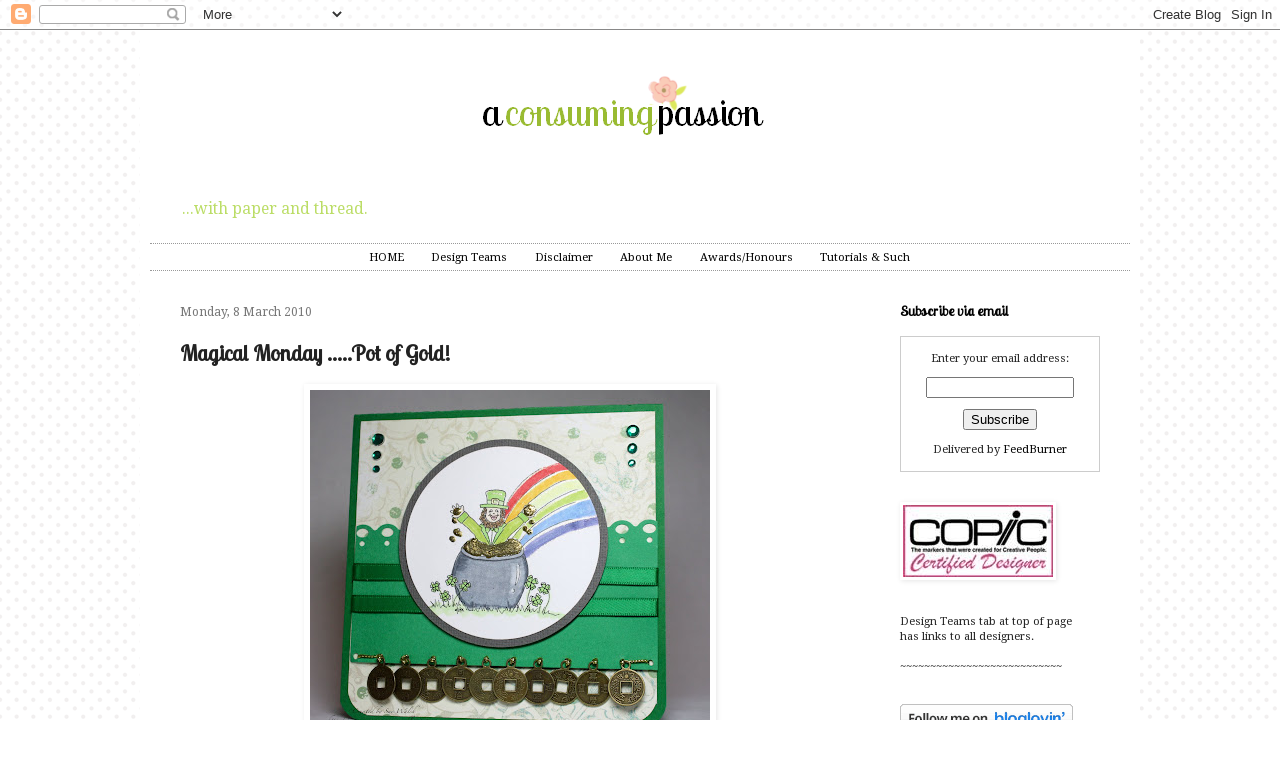

--- FILE ---
content_type: text/html; charset=UTF-8
request_url: https://a-consuming-passion.blogspot.com/2010/03/magical-monday-pot-of-gold.html
body_size: 20053
content:
<!DOCTYPE html>
<html class='v2' dir='ltr' xmlns='http://www.w3.org/1999/xhtml' xmlns:b='http://www.google.com/2005/gml/b' xmlns:data='http://www.google.com/2005/gml/data' xmlns:expr='http://www.google.com/2005/gml/expr'>
<script type='text/javascript'> 
  cookieOptions = { 
    msg: "This site uses cookies from Google to deliver its services, to personalise ads and to analyse traffic. Information about your use of this site is shared with Google. By using this site, you agree to its use of cookies.",
 
    link: "https://www.blogger.com/go/blogspot-cookies", 
    close: "Okay!",
 
    learn: "Learn More" }; 

</script>
<head>
<link href='https://www.blogger.com/static/v1/widgets/4128112664-css_bundle_v2.css' rel='stylesheet' type='text/css'/>
<link href="//fonts.googleapis.com/css?family=Droid+Serif%7CLobster+Two" rel="stylesheet" type="text/css">
<meta content='width=1100' name='viewport'/>
<meta content='text/html; charset=UTF-8' http-equiv='Content-Type'/>
<meta content='blogger' name='generator'/>
<link href='https://a-consuming-passion.blogspot.com/favicon.ico' rel='icon' type='image/x-icon'/>
<link href='http://a-consuming-passion.blogspot.com/2010/03/magical-monday-pot-of-gold.html' rel='canonical'/>
<link rel="alternate" type="application/atom+xml" title="A Consuming Passion... - Atom" href="https://a-consuming-passion.blogspot.com/feeds/posts/default" />
<link rel="alternate" type="application/rss+xml" title="A Consuming Passion... - RSS" href="https://a-consuming-passion.blogspot.com/feeds/posts/default?alt=rss" />
<link rel="service.post" type="application/atom+xml" title="A Consuming Passion... - Atom" href="https://draft.blogger.com/feeds/3104317885305331934/posts/default" />

<link rel="alternate" type="application/atom+xml" title="A Consuming Passion... - Atom" href="https://a-consuming-passion.blogspot.com/feeds/7232937597744953526/comments/default" />
<!--Can't find substitution for tag [blog.ieCssRetrofitLinks]-->
<link href='https://blogger.googleusercontent.com/img/b/R29vZ2xl/AVvXsEh9QxazpaY5H0dQmDlgn4WVJCFQkd0JpUfl1tzPqiboEWLdj1fHeHI06W6xxZ1fcBAqpxwmElLuqBC7Nqbs3KYbSARusq13si5Y1uIhdaI0c8idq6OLbHUK5uepFdQpOe-QeKif-PbmyJrT/s400/TMITA-PCC+dt+Pot+of+Gold.jpg' rel='image_src'/>
<meta content='http://a-consuming-passion.blogspot.com/2010/03/magical-monday-pot-of-gold.html' property='og:url'/>
<meta content='Magical Monday .....Pot of Gold!' property='og:title'/>
<meta content='I share my crafty pursuits hoping to inspire others.' property='og:description'/>
<meta content='https://blogger.googleusercontent.com/img/b/R29vZ2xl/AVvXsEh9QxazpaY5H0dQmDlgn4WVJCFQkd0JpUfl1tzPqiboEWLdj1fHeHI06W6xxZ1fcBAqpxwmElLuqBC7Nqbs3KYbSARusq13si5Y1uIhdaI0c8idq6OLbHUK5uepFdQpOe-QeKif-PbmyJrT/w1200-h630-p-k-no-nu/TMITA-PCC+dt+Pot+of+Gold.jpg' property='og:image'/>
<title>A Consuming Passion...: Magical Monday .....Pot of Gold!</title>
<link href="//fonts.googleapis.com/css?family=Droid+Serif%7CLobster+Two" rel="stylesheet" type="text/css">
<style type='text/css'>@font-face{font-family:'Calligraffitti';font-style:normal;font-weight:400;font-display:swap;src:url(//fonts.gstatic.com/s/calligraffitti/v20/46k2lbT3XjDVqJw3DCmCFjE0vkFeOZdjppN_.woff2)format('woff2');unicode-range:U+0000-00FF,U+0131,U+0152-0153,U+02BB-02BC,U+02C6,U+02DA,U+02DC,U+0304,U+0308,U+0329,U+2000-206F,U+20AC,U+2122,U+2191,U+2193,U+2212,U+2215,U+FEFF,U+FFFD;}</style>
<style id='page-skin-1' type='text/css'><!--
/*
-----------------------------------------------
Blogger Template Style
Name:     Simple
Designer: Josh Peterson
URL:      www.noaesthetic.com
----------------------------------------------- */
/* Variable definitions
====================
<Variable name="keycolor" description="Main Color" type="color" default="#66bbdd"/>
<Group description="Page Text" selector="body">
<Variable name="body.font" description="Font" type="font"
default="normal normal 10px Arial, Tahoma, Helvetica, FreeSans, sans-serif"/>
<Variable name="body.text.color" description="Text Color" type="color" default="#222222"/>
</Group>
<Group description="Backgrounds" selector=".body-fauxcolumns-outer">
<Variable name="body.background.color" description="Outer Background" type="color" default="#66bbdd"/>
<Variable name="content.background.color" description="Main Background" type="color" default="#ffffff"/>
<Variable name="header.background.color" description="Header Background" type="color" default="transparent"/>
</Group>
<Group description="Links" selector=".main-outer">
<Variable name="link.color" description="Link Color" type="color" default="#2288bb"/>
<Variable name="link.visited.color" description="Visited Color" type="color" default="#888888"/>
<Variable name="link.hover.color" description="Hover Color" type="color" default="#33aaff"/>
</Group>
<Group description="Blog Title" selector=".header h1">
<Variable name="header.font" description="Font" type="font"
default="normal normal 60px Arial, Tahoma, Helvetica, FreeSans, sans-serif"/>
<Variable name="header.text.color" description="Title Color" type="color" default="#3399bb" />
</Group>
<Group description="Blog Description" selector=".header .description">
<Variable name="description.text.color" description="Description Color" type="color"
default="#777777" />
</Group>
<Group description="Tabs Text" selector=".tabs-inner .widget li a">
<Variable name="tabs.font" description="Font" type="font"
default="normal normal 14px Arial, Tahoma, Helvetica, FreeSans, sans-serif"/>
<Variable name="tabs.text.color" description="Text Color" type="color" default="#999999"/>
<Variable name="tabs.selected.text.color" description="Selected Color" type="color" default="#000000"/>
</Group>
<Group description="Tabs Background" selector=".tabs-outer .PageList">
<Variable name="tabs.background.color" description="Background Color" type="color" default="#f5f5f5"/>
<Variable name="tabs.selected.background.color" description="Selected Color" type="color" default="#eeeeee"/>
</Group>
<Group description="Post Title" selector="h3.post-title, .comments h4">
<Variable name="post.title.font" description="Font" type="font"
default="normal normal 26px Arial, Tahoma, Helvetica, FreeSans, sans-serif"/>
</Group>
<Group description="Date Header" selector=".date-header">
<Variable name="date.header.color" description="Text Color" type="color"
default="#222222"/>
<Variable name="date.header.background.color" description="Background Color" type="color"
default="transparent"/>
</Group>
<Group description="Post Footer" selector=".post-footer">
<Variable name="post.footer.text.color" description="Text Color" type="color" default="#666666"/>
<Variable name="post.footer.background.color" description="Background Color" type="color"
default="#f9f9f9"/>
<Variable name="post.footer.border.color" description="Shadow Color" type="color" default="#eeeeee"/>
</Group>
<Group description="Gadgets" selector="h2">
<Variable name="widget.title.font" description="Title Font" type="font"
default="normal bold 11px Arial, Tahoma, Helvetica, FreeSans, sans-serif"/>
<Variable name="widget.title.text.color" description="Title Color" type="color" default="#000000"/>
<Variable name="widget.alternate.text.color" description="Alternate Color" type="color" default="#999999"/>
</Group>
<Group description="Images" selector=".main-inner">
<Variable name="image.background.color" description="Background Color" type="color" default="#ffffff"/>
<Variable name="image.border.color" description="Border Color" type="color" default="#eeeeee"/>
<Variable name="image.text.color" description="Caption Text Color" type="color" default="#222222"/>
</Group>
<Group description="Accents" selector=".content-inner">
<Variable name="body.rule.color" description="Separator Line Color" type="color" default="#eeeeee"/>
<Variable name="tabs.border.color" description="Tabs Border Color" type="color" default="#ffffff"/>
</Group>
<Variable name="body.background" description="Body Background" type="background"
color="#ffffff" default="$(color) none repeat scroll top left"/>
<Variable name="body.background.override" description="Body Background Override" type="string" default=""/>
<Variable name="body.background.gradient.cap" description="Body Gradient Cap" type="url"
default="url(//www.blogblog.com/1kt/simple/gradients_light.png)"/>
<Variable name="body.background.gradient.tile" description="Body Gradient Tile" type="url"
default="url(//www.blogblog.com/1kt/simple/body_gradient_tile_light.png)"/>
<Variable name="content.background.color.selector" description="Content Background Color Selector" type="string" default=".content-inner"/>
<Variable name="content.padding" description="Content Padding" type="length" default="10px"/>
<Variable name="content.padding.horizontal" description="Content Horizontal Padding" type="length" default="10px"/>
<Variable name="content.shadow.spread" description="Content Shadow Spread" type="length" default="40px"/>
<Variable name="content.shadow.spread.webkit" description="Content Shadow Spread (WebKit)" type="length" default="5px"/>
<Variable name="content.shadow.spread.ie" description="Content Shadow Spread (IE)" type="length" default="10px"/>
<Variable name="main.border.width" description="Main Border Width" type="length" default="0"/>
<Variable name="header.background.gradient" description="Header Gradient" type="url" default="none"/>
<Variable name="header.shadow.offset.left" description="Header Shadow Offset Left" type="length" default="-1px"/>
<Variable name="header.shadow.offset.top" description="Header Shadow Offset Top" type="length" default="-1px"/>
<Variable name="header.shadow.spread" description="Header Shadow Spread" type="length" default="1px"/>
<Variable name="header.padding" description="Header Padding" type="length" default="30px"/>
<Variable name="header.border.size" description="Header Border Size" type="length" default="1px"/>
<Variable name="header.bottom.border.size" description="Header Bottom Border Size" type="length" default="1px"/>
<Variable name="header.border.horizontalsize" description="Header Horizontal Border Size" type="length" default="0"/>
<Variable name="description.text.size" description="Description Text Size" type="string" default="140%"/>
<Variable name="tabs.margin.top" description="Tabs Margin Top" type="length" default="0" />
<Variable name="tabs.margin.side" description="Tabs Side Margin" type="length" default="30px" />
<Variable name="tabs.background.gradient" description="Tabs Background Gradient" type="url"
default="url(//www.blogblog.com/1kt/simple/gradients_light.png)"/>
<Variable name="tabs.border.width" description="Tabs Border Width" type="length" default="1px"/>
<Variable name="tabs.bevel.border.width" description="Tabs Bevel Border Width" type="length" default="1px"/>
<Variable name="date.header.padding" description="Date Header Padding" type="string" default="inherit"/>
<Variable name="date.header.letterspacing" description="Date Header Letter Spacing" type="string" default="inherit"/>
<Variable name="date.header.margin" description="Date Header Margin" type="string" default="inherit"/>
<Variable name="post.margin.bottom" description="Post Bottom Margin" type="length" default="25px"/>
<Variable name="image.border.small.size" description="Image Border Small Size" type="length" default="2px"/>
<Variable name="image.border.large.size" description="Image Border Large Size" type="length" default="5px"/>
<Variable name="page.width.selector" description="Page Width Selector" type="string" default=".region-inner"/>
<Variable name="page.width" description="Page Width" type="string" default="auto"/>
<Variable name="main.section.margin" description="Main Section Margin" type="length" default="15px"/>
<Variable name="main.padding" description="Main Padding" type="length" default="15px"/>
<Variable name="main.padding.top" description="Main Padding Top" type="length" default="30px"/>
<Variable name="main.padding.bottom" description="Main Padding Bottom" type="length" default="30px"/>
<Variable name="paging.background"
color="#ffffff"
description="Background of blog paging area" type="background"
default="transparent none no-repeat scroll top center"/>
<Variable name="footer.bevel" description="Bevel border length of footer" type="length" default="0"/>
<Variable name="mobile.background.overlay" description="Mobile Background Overlay" type="string"
default="transparent none repeat scroll top left"/>
<Variable name="mobile.background.size" description="Mobile Background Size" type="string" default="auto"/>
<Variable name="mobile.button.color" description="Mobile Button Color" type="color" default="#ffffff" />
<Variable name="startSide" description="Side where text starts in blog language" type="automatic" default="left"/>
<Variable name="endSide" description="Side where text ends in blog language" type="automatic" default="right"/>
*/
/* Content
----------------------------------------------- */
body {
font-family: 'Droid Serif', serif; font-size: 70%;
color: #222222;
background: #ffffff url(//4.bp.blogspot.com/-vAVonuQTJAE/Ud1CgihagXI/AAAAAAAAGcA/A6advhEOV3M/s0/Background%2BTile%2BSpots.png) repeat scroll top left;
padding: 0 40px 40px 40px;
}
html body .region-inner {
min-width: 0;
max-width: 100%;
width: auto;
}
a:link {
text-decoration:none;
color: #000000;
}
a:visited {
text-decoration:none;
color: #b2d65e;
}
a:hover {
text-decoration:underline;
color: #b2d65e;
}
.body-fauxcolumn-outer .fauxcolumn-inner {
background: transparent none repeat scroll top left;
_background-image: none;
}
.body-fauxcolumn-outer .cap-top {
position: absolute;
z-index: 1;
height: 400px;
width: 100%;
background: #ffffff url(//4.bp.blogspot.com/-vAVonuQTJAE/Ud1CgihagXI/AAAAAAAAGcA/A6advhEOV3M/s0/Background%2BTile%2BSpots.png) repeat scroll top left;
}
.body-fauxcolumn-outer .cap-top .cap-left {
width: 100%;
background: transparent none repeat-x scroll top left;
_background-image: none;
}
.content-inner {
padding: 10px 10px;
}
.content-inner {
background-color: #ffffff;
}
/* Header
----------------------------------------------- */
.header-outer {
background: transparent none repeat-x scroll 0 -400px;
_background-image: none;
}
.Header h1 {
font: normal normal 60px Calligraffitti;
color: #bbdd66;
text-shadow: -1px -1px 1px rgba(0, 0, 0, .2);
}
.Header h1 a {
color: #bbdd66;
}
.Header .description {
font-size: 140%;
color: #bbdd66;
}
.header-inner .Header .titlewrapper {
padding: 22px 30px;
}
.header-inner .Header .descriptionwrapper {
padding: 0 30px;
}
/* Tabs
----------------------------------------------- */
.tabs-inner .section:first-child {
border-top: solid, #222222;
border-bottom: solid, #222222;
}
.tabs-inner .section:first-child ul {
margin-top: -1px;
border-top: 1px solid #ffffff;
border-left: 0 solid #ffffff;
border-right: 0 solid #ffffff;
}
.tabs-inner .widget ul {
background: #ffffff url(//www.blogblog.com/1kt/simple/gradients_light.png) repeat-x scroll 0 -800px;
_background-image: none;
border-bottom: 1px solid #ffffff;
margin-top: 0;
margin-left: -30px;
margin-right: -30px;
}
.tabs-inner .widget li a {
display: inline-block;
padding: .6em 1em;
font-family: 'Droid Serif', serif;
color: #000000;
border-left: 1px solid #ffffff;
border-right: 1px solid #ffffff;
}
.tabs-inner .widget li:first-child a {
border-left: none;
}
.tabs-inner .widget li.selected a, .tabs-inner .widget li a:hover {
color: #000000;
background-color: #ffffff;
text-decoration: none;
}
/* Columns
----------------------------------------------- */
.main-outer {
border-top: 0 solid #ffffff;
}
.fauxcolumn-left-outer .fauxcolumn-inner {
border-right: 1px solid #ffffff;
}
.fauxcolumn-right-outer .fauxcolumn-inner {
border-left: 1px solid #ffffff;
}
/* Headings
----------------------------------------------- */
h2 {
margin: 0 0 1em 0;
font-family: 'Lobster Two', cursive;
font-size:1.3em;
color: #000000;
}
/* Widgets
----------------------------------------------- */
.widget .zippy {
color: #000000;
text-shadow: 2px 2px 1px rgba(0, 0, 0, .1);
}
.widget .popular-posts ul {
list-style: none;
}
/* Posts
----------------------------------------------- */
.date-header span {
background-color: #ffffff;
font-family: 'Droid Serif', serif;
font-size:10px;font-weight: normal;
color: #777777;
padding: inherit;
letter-spacing: inherit;
margin: inherit;
font-size:12px;
}
.main-inner {
padding-top: 30px;
padding-bottom: 30px;
}
.main-inner .column-center-inner {
padding: 0 15px;
}
.main-inner .column-center-inner .section {
margin: 0 15px;
}
.post {
margin: 0 0 25px 0;
}
h3.post-title, .comments h4 {
font-family: 'Lobster Two', cursive;
font-size:2.0em;
margin: .75em 0 0;
}
.post-body {
font-size: 110%;
line-height: 1.4;
position: relative;
}
.post-body img, .post-body .tr-caption-container, .Profile img, .Image img,
.BlogList .item-thumbnail img {
padding: 2px;
background: #ffffff;
border: 1px solid #ffffff;
-moz-box-shadow: 1px 1px 5px rgba(0, 0, 0, .1);
-webkit-box-shadow: 1px 1px 5px rgba(0, 0, 0, .1);
box-shadow: 1px 1px 5px rgba(0, 0, 0, .1);
}
.post-body img, .post-body .tr-caption-container {
padding: 5px;
}
.post-body .tr-caption-container {
color: #999999;
}
.post-body .tr-caption-container img {
padding: 0;
background: transparent;
border: none;
-moz-box-shadow: 0 0 0 rgba(0, 0, 0, .1);
-webkit-box-shadow: 0 0 0 rgba(0, 0, 0, .1);
box-shadow: 0 0 0 rgba(0, 0, 0, .1);
}
.post-header {
margin: 0 0 1.5em;
line-height: 1.6;
font-size: 90%;
}
.post-footer {
margin: 20px -2px 0;
padding: 5px 10px;
color: #b2d65e;
background-color: #ffffff;
border-bottom: 1px solid #ffffff;
line-height: 1.6;
font-size: 90%;
}
#comments .comment-author {
padding-top: 1.5em;
border-top: 1px solid #ffffff;
background-position: 0 1.5em;
}
#comments .comment-author:first-child {
padding-top: 0;
border-top: none;
}
.avatar-image-container {
margin: .2em 0 0;
}
#comments .avatar-image-container img {
border: 1px solid #ffffff;
}
/* Comments
----------------------------------------------- */
.comments .comments-content .icon.blog-author {
background-repeat: no-repeat;
background-image: url([data-uri]);
}
.comments .comments-content .loadmore a {
border-top: 1px solid #000000;
border-bottom: 1px solid #000000;
}
.comments .comment-thread.inline-thread {
background-color: #ffffff;
}
.comments .continue {
border-top: 2px solid #000000;
}
/* Accents
---------------------------------------------- */
.section-columns td.columns-cell {
border-left: 1px solid #ffffff;
}
.blog-pager {
background: transparent none no-repeat scroll top center;
}
.blog-pager-older-link, .home-link,
.blog-pager-newer-link {
background-color: #ffffff;
padding: 5px;
}
.footer-outer {
border-top: 0 dashed #bbbbbb;
}
/* Mobile
----------------------------------------------- */
body.mobile  {
background-size: auto;
}
.mobile .body-fauxcolumn-outer {
background: transparent none repeat scroll top left;
}
.mobile .body-fauxcolumn-outer .cap-top {
background-size: 100% auto;
}
.mobile .content-outer {
-webkit-box-shadow: 0 0 3px rgba(0, 0, 0, .15);
box-shadow: 0 0 3px rgba(0, 0, 0, .15);
}
body.mobile .AdSense {
margin: 0 -40px;
}
.mobile .tabs-inner .widget ul {
margin-left: 0;
margin-right: 0;
}
.mobile .post {
margin: 0;
}
.mobile .main-inner .column-center-inner .section {
margin: 0;
}
.mobile .date-header span {
padding: 0.1em 10px;
margin: 0 -10px;
}
.mobile h3.post-title {
margin: 0;
}
.mobile .blog-pager {
background: transparent none no-repeat scroll top center;
}
.mobile .footer-outer {
border-top: none;
}
.mobile .main-inner, .mobile .footer-inner {
background-color: #ffffff;
}
.mobile-index-contents {
color: #222222;
}
.mobile-link-button {
background-color: #000000;
}
.mobile-link-button a:link, .mobile-link-button a:visited {
color: #ffffff;
}
.mobile .tabs-inner .section:first-child {
border-top: none;
}
.mobile .tabs-inner .PageList .widget-content {
background-color: #ffffff;
color: #000000;
border-top: 1px solid #ffffff;
border-bottom: 1px solid #ffffff;
}
.mobile .tabs-inner .PageList .widget-content .pagelist-arrow {
border-left: 1px solid #ffffff;
}
.PageList {text-align:center !important; }
.PageList li {display:inline !important; float:none !important;}
body{
font-family: 'Droid Serif', serif;
font-size: default !important;
}.tabs-inner .section:first-child ul {
background: none repeat scroll 0 0 #ffffff;
border-top : 1px dotted #999999;
border-bottom: 1px dotted #999999;
margin-top: -1px;
}
--></style>
<style id='template-skin-1' type='text/css'><!--
body {
min-width: 1000px;
}
.content-outer, .content-fauxcolumn-outer, .region-inner {
min-width: 1000px;
max-width: 1000px;
_width: 1000px;
}
.main-inner .columns {
padding-left: 0px;
padding-right: 260px;
}
.main-inner .fauxcolumn-center-outer {
left: 0px;
right: 260px;
/* IE6 does not respect left and right together */
_width: expression(this.parentNode.offsetWidth -
parseInt("0px") -
parseInt("260px") + 'px');
}
.main-inner .fauxcolumn-left-outer {
width: 0px;
}
.main-inner .fauxcolumn-right-outer {
width: 260px;
}
.main-inner .column-left-outer {
width: 0px;
right: 100%;
margin-left: -0px;
}
.main-inner .column-right-outer {
width: 260px;
margin-right: -260px;
}
#layout {
min-width: 0;
}
#layout .content-outer {
min-width: 0;
width: 800px;
}
#layout .region-inner {
min-width: 0;
width: auto;
}
--></style>
<link href='https://draft.blogger.com/dyn-css/authorization.css?targetBlogID=3104317885305331934&amp;zx=15ea0b94-dceb-4d6d-8fd9-f09a67d7c936' media='none' onload='if(media!=&#39;all&#39;)media=&#39;all&#39;' rel='stylesheet'/><noscript><link href='https://draft.blogger.com/dyn-css/authorization.css?targetBlogID=3104317885305331934&amp;zx=15ea0b94-dceb-4d6d-8fd9-f09a67d7c936' rel='stylesheet'/></noscript>
<meta name='google-adsense-platform-account' content='ca-host-pub-1556223355139109'/>
<meta name='google-adsense-platform-domain' content='blogspot.com'/>

</head>
<body class='loading'>
<div class='navbar section' id='navbar'><div class='widget Navbar' data-version='1' id='Navbar1'><script type="text/javascript">
    function setAttributeOnload(object, attribute, val) {
      if(window.addEventListener) {
        window.addEventListener('load',
          function(){ object[attribute] = val; }, false);
      } else {
        window.attachEvent('onload', function(){ object[attribute] = val; });
      }
    }
  </script>
<div id="navbar-iframe-container"></div>
<script type="text/javascript" src="https://apis.google.com/js/platform.js"></script>
<script type="text/javascript">
      gapi.load("gapi.iframes:gapi.iframes.style.bubble", function() {
        if (gapi.iframes && gapi.iframes.getContext) {
          gapi.iframes.getContext().openChild({
              url: 'https://draft.blogger.com/navbar/3104317885305331934?po\x3d7232937597744953526\x26origin\x3dhttps://a-consuming-passion.blogspot.com',
              where: document.getElementById("navbar-iframe-container"),
              id: "navbar-iframe"
          });
        }
      });
    </script><script type="text/javascript">
(function() {
var script = document.createElement('script');
script.type = 'text/javascript';
script.src = '//pagead2.googlesyndication.com/pagead/js/google_top_exp.js';
var head = document.getElementsByTagName('head')[0];
if (head) {
head.appendChild(script);
}})();
</script>
</div></div>
<div class='body-fauxcolumns'>
<div class='fauxcolumn-outer body-fauxcolumn-outer'>
<div class='cap-top'>
<div class='cap-left'></div>
<div class='cap-right'></div>
</div>
<div class='fauxborder-left'>
<div class='fauxborder-right'></div>
<div class='fauxcolumn-inner'>
</div>
</div>
<div class='cap-bottom'>
<div class='cap-left'></div>
<div class='cap-right'></div>
</div>
</div>
</div>
<div class='content'>
<div class='content-fauxcolumns'>
<div class='fauxcolumn-outer content-fauxcolumn-outer'>
<div class='cap-top'>
<div class='cap-left'></div>
<div class='cap-right'></div>
</div>
<div class='fauxborder-left'>
<div class='fauxborder-right'></div>
<div class='fauxcolumn-inner'>
</div>
</div>
<div class='cap-bottom'>
<div class='cap-left'></div>
<div class='cap-right'></div>
</div>
</div>
</div>
<div class='content-outer'>
<div class='content-cap-top cap-top'>
<div class='cap-left'></div>
<div class='cap-right'></div>
</div>
<div class='fauxborder-left content-fauxborder-left'>
<div class='fauxborder-right content-fauxborder-right'></div>
<div class='content-inner'>
<header>
<div class='header-outer'>
<div class='header-cap-top cap-top'>
<div class='cap-left'></div>
<div class='cap-right'></div>
</div>
<div class='fauxborder-left header-fauxborder-left'>
<div class='fauxborder-right header-fauxborder-right'></div>
<div class='region-inner header-inner'>
<div class='header section' id='header'><div class='widget Header' data-version='1' id='Header1'>
<div id='header-inner'>
<a href='https://a-consuming-passion.blogspot.com/' style='display: block'>
<img alt='A Consuming Passion...' height='150px; ' id='Header1_headerimg' src='https://blogger.googleusercontent.com/img/b/R29vZ2xl/AVvXsEhGNwvryMubniUkpZs5X5vcLQ5btfdzfcYVgupqL2FYnQRGDg4ei-sfn-7ijZnvfY-FuoQA_wqoj62Aoo6UbIb_9tOJoYhXCwVNy1lkTuXFXIbEc1DXP5BsNIUtj-dE0anxK-hVdhrHVeo/s1600/BlogHeader+Transparency1.png' style='display: block' width='980px; '/>
</a>
<div class='descriptionwrapper'>
<p class='description'><span> ...with paper and thread.</span></p>
</div>
</div>
</div></div>
</div>
</div>
<div class='header-cap-bottom cap-bottom'>
<div class='cap-left'></div>
<div class='cap-right'></div>
</div>
</div>
</header>
<div class='tabs-outer'>
<div class='tabs-cap-top cap-top'>
<div class='cap-left'></div>
<div class='cap-right'></div>
</div>
<div class='fauxborder-left tabs-fauxborder-left'>
<div class='fauxborder-right tabs-fauxborder-right'></div>
<div class='region-inner tabs-inner'>
<div class='tabs section' id='crosscol'><div class='widget PageList' data-version='1' id='PageList1'>
<h2>Pages</h2>
<div class='widget-content'>
<ul>
<li>
<a href='https://a-consuming-passion.blogspot.com/'>HOME</a>
</li>
<li>
<a href='https://a-consuming-passion.blogspot.com/p/design-teams.html'>Design Teams</a>
</li>
<li>
<a href='https://a-consuming-passion.blogspot.com/p/favourite-places_09.html'>Disclaimer</a>
</li>
<li>
<a href='https://a-consuming-passion.blogspot.com/p/about-me.html'>About Me</a>
</li>
<li>
<a href='https://a-consuming-passion.blogspot.com/p/awardshonors_8606.html'>Awards/Honours</a>
</li>
<li>
<a href='https://a-consuming-passion.blogspot.com/p/tutorials.html'>Tutorials &amp; Such</a>
</li>
</ul>
<div class='clear'></div>
</div>
</div></div>
<div class='tabs no-items section' id='crosscol-overflow'></div>
</div>
</div>
<div class='tabs-cap-bottom cap-bottom'>
<div class='cap-left'></div>
<div class='cap-right'></div>
</div>
</div>
<div class='main-outer'>
<div class='main-cap-top cap-top'>
<div class='cap-left'></div>
<div class='cap-right'></div>
</div>
<div class='fauxborder-left main-fauxborder-left'>
<div class='fauxborder-right main-fauxborder-right'></div>
<div class='region-inner main-inner'>
<div class='columns fauxcolumns'>
<div class='fauxcolumn-outer fauxcolumn-center-outer'>
<div class='cap-top'>
<div class='cap-left'></div>
<div class='cap-right'></div>
</div>
<div class='fauxborder-left'>
<div class='fauxborder-right'></div>
<div class='fauxcolumn-inner'>
</div>
</div>
<div class='cap-bottom'>
<div class='cap-left'></div>
<div class='cap-right'></div>
</div>
</div>
<div class='fauxcolumn-outer fauxcolumn-left-outer'>
<div class='cap-top'>
<div class='cap-left'></div>
<div class='cap-right'></div>
</div>
<div class='fauxborder-left'>
<div class='fauxborder-right'></div>
<div class='fauxcolumn-inner'>
</div>
</div>
<div class='cap-bottom'>
<div class='cap-left'></div>
<div class='cap-right'></div>
</div>
</div>
<div class='fauxcolumn-outer fauxcolumn-right-outer'>
<div class='cap-top'>
<div class='cap-left'></div>
<div class='cap-right'></div>
</div>
<div class='fauxborder-left'>
<div class='fauxborder-right'></div>
<div class='fauxcolumn-inner'>
</div>
</div>
<div class='cap-bottom'>
<div class='cap-left'></div>
<div class='cap-right'></div>
</div>
</div>
<!-- corrects IE6 width calculation -->
<div class='columns-inner'>
<div class='column-center-outer'>
<div class='column-center-inner'>
<div class='main section' id='main'><div class='widget Blog' data-version='1' id='Blog1'>
<div class='blog-posts hfeed'>
<!--Can't find substitution for tag [defaultAdStart]-->

          <div class="date-outer">
        
<h2 class='date-header'><span>Monday, 8 March 2010</span></h2>

          <div class="date-posts">
        
<div class='post-outer'>
<div class='post hentry' itemprop='blogPost' itemscope='itemscope' itemtype='http://schema.org/BlogPosting'>
<meta content='https://blogger.googleusercontent.com/img/b/R29vZ2xl/AVvXsEh9QxazpaY5H0dQmDlgn4WVJCFQkd0JpUfl1tzPqiboEWLdj1fHeHI06W6xxZ1fcBAqpxwmElLuqBC7Nqbs3KYbSARusq13si5Y1uIhdaI0c8idq6OLbHUK5uepFdQpOe-QeKif-PbmyJrT/s400/TMITA-PCC+dt+Pot+of+Gold.jpg' itemprop='image_url'/>
<meta content='3104317885305331934' itemprop='blogId'/>
<meta content='7232937597744953526' itemprop='postId'/>
<a name='7232937597744953526'></a>
<h3 class='post-title entry-title' itemprop='name'>
Magical Monday .....Pot of Gold!
</h3>
<div class='post-header'>
<div class='post-header-line-1'></div>
</div>
<div class='post-body entry-content' id='post-body-7232937597744953526' itemprop='description articleBody'>
<a href="https://blogger.googleusercontent.com/img/b/R29vZ2xl/AVvXsEh9QxazpaY5H0dQmDlgn4WVJCFQkd0JpUfl1tzPqiboEWLdj1fHeHI06W6xxZ1fcBAqpxwmElLuqBC7Nqbs3KYbSARusq13si5Y1uIhdaI0c8idq6OLbHUK5uepFdQpOe-QeKif-PbmyJrT/s1600-h/TMITA-PCC+dt+Pot+of+Gold.jpg" onblur="try {parent.deselectBloggerImageGracefully();} catch(e) {}"><img alt="" border="0" id="BLOGGER_PHOTO_ID_5446127008686602082" src="https://blogger.googleusercontent.com/img/b/R29vZ2xl/AVvXsEh9QxazpaY5H0dQmDlgn4WVJCFQkd0JpUfl1tzPqiboEWLdj1fHeHI06W6xxZ1fcBAqpxwmElLuqBC7Nqbs3KYbSARusq13si5Y1uIhdaI0c8idq6OLbHUK5uepFdQpOe-QeKif-PbmyJrT/s400/TMITA-PCC+dt+Pot+of+Gold.jpg" style="display:block; margin:0px auto 10px; text-align:center;cursor:pointer; cursor:hand;width: 400px; height: 357px;" /></a><br /><div style="text-align: justify;"><span class="Apple-style-span"  style="color:#006600;">Hello Blogger's,</span></div><div style="text-align: justify;"><span class="Apple-style-span"  style="color:#006600;"><br /></span></div><div style="text-align: justify;"><span class="Apple-style-span"  style="color:#006600;">Just look at today's image from </span><a href="http://theresmagicintheair.blogspot.com/"><span class="Apple-style-span"  style="color:#006600;">Nina</span></a><span class="Apple-style-span"  style="color:#006600;">,  just in time for St Patrick's Day on 17th.  Well we all have to make at least one St Patrick's Day card before we can start thinking about Easter.....right?</span></div><div style="text-align: justify;"><span class="Apple-style-span"  style="color:#006600;"><br /></span></div><div style="text-align: justify;"><span class="Apple-style-span"  style="color:#006600;">Danielle has asked us to use green and gold with some metal somewhere e.g. a charm or brad.</span></div><div style="text-align: justify;"><span class="Apple-style-span"  style="color:#006600;">These were the closest thing I had to gold coins.......I think they're Asian coins really which is a bit of a strange mix.......la-di-da!!!!</span></div><div style="text-align: justify;"><span class="Apple-style-span"  style="color:#006600;"><br /></span></div><div style="text-align: justify;"><span class="Apple-style-span"  style="color:#006600;">He looks so happy and who wouldn't be to find this pot of gold......Hope you'll play along with us this week, we love to check out all your cards and one randomly picked project could win a prize.</span><span class="Apple-tab-span" style="white-space:pre"><span class="Apple-style-span"  style="color:#006600;"> </span></span><span class="Apple-tab-span" style="white-space:pre"><span class="Apple-style-span"  style="color:#006600;">       </span></span><span class="Apple-tab-span" style="white-space:pre"><span class="Apple-style-span"  style="color:#006600;">        </span></span><span class="Apple-style-span"  style="color:#006600;"> </span><a href="https://blogger.googleusercontent.com/img/b/R29vZ2xl/AVvXsEhe8-nQoDSb1QAzP1qyIMDhmSjEmh6k0Q3zOUhPqXT-duUBRaN0pMpfEv6I117sV0ZWEW-h9teq-IZ6Y3ruUW6QEI3lAOwvnGpg8_pwHd1YN3-5qdb81tCYTNPKGYxeEAOatGd3w0Tv7E60/s1600-h/3_8_10.jpg" onblur="try {parent.deselectBloggerImageGracefully();} catch(e) {}"><span class="Apple-style-span"  style="color:#006600;"><img alt="" border="0" id="BLOGGER_PHOTO_ID_5446130853669186514" src="https://blogger.googleusercontent.com/img/b/R29vZ2xl/AVvXsEhe8-nQoDSb1QAzP1qyIMDhmSjEmh6k0Q3zOUhPqXT-duUBRaN0pMpfEv6I117sV0ZWEW-h9teq-IZ6Y3ruUW6QEI3lAOwvnGpg8_pwHd1YN3-5qdb81tCYTNPKGYxeEAOatGd3w0Tv7E60/s200/3_8_10.jpg" style="cursor:pointer; cursor:hand;width: 150px; height: 200px;" /></span></a><span class="Apple-style-span"  style="color:#006600;">Happy St Patrick's Day!</span><span class="Apple-tab-span" style="white-space: pre; "><span class="Apple-style-span"  style="color:#006600;"> </span></span></div><div style="text-align: justify;"><span class="Apple-style-span"  style="color:#006600;"><span class="Apple-style-span" style="white-space: pre;"><br /></span></span></div><div style="text-align: justify;"><span class="Apple-style-span"  style="color:#006600;"><span class="Apple-style-span" style="white-space: pre;">Edit:</span></span></div><div style="text-align: justify;"><span class="Apple-style-span"  style="color:#006600;"><span class="Apple-style-span" style="white-space: pre;">Not too sure how this green will look on my blog post!!!</span></span></div><div style="text-align: justify;"><a href="http://www.mylivesignature.com/" target="_blank"><span class="Apple-style-span"  style="color:#006600;"><span class="Apple-style-span" style="-webkit-text-decorations-in-effect: none; "></span></span></a><a href="http://www.mylivesignature.com/" target="_blank"><span class="Apple-style-span"  style="color:#006600;"><img src="https://lh3.googleusercontent.com/blogger_img_proxy/AEn0k_vwIY8Uk5wFGx3x8Pq6DXZs2sjqKkSb42_2edZkceeHMJn71Tfbl6FLaG2aEV9sSFWeND5q1i7vNr_qBHsoGKZ1nbnD1VlGPjgHw3SDW48yOzav9DTfcZhfLywHppkg7E4Tqykz4jklrmSRqxFXCVCKz67w7W0ScQ=s0-d" style="border: 0 !important; background: transparent;"></span></a></div>
<div style='clear: both;'></div>
</div>
<div class='post-footer'>
<div class='post-footer-line post-footer-line-1'><span class='post-comment-link'>
</span>
<span class='post-icons'>
<span class='item-action'>
<a href='https://draft.blogger.com/email-post/3104317885305331934/7232937597744953526' title='Email Post'>
<img alt="" class="icon-action" height="13" src="//img1.blogblog.com/img/icon18_email.gif" width="18">
</a>
</span>
<span class='item-control blog-admin pid-139301846'>
<a href='https://draft.blogger.com/post-edit.g?blogID=3104317885305331934&postID=7232937597744953526&from=pencil' title='Edit Post'>
<img alt="" class="icon-action" height="18" src="//img2.blogblog.com/img/icon18_edit_allbkg.gif" width="18">
</a>
</span>
</span>
</div>
<div class='post-footer-line post-footer-line-2'></div>
<div class='post-footer-line post-footer-line-3'></div>
</div>
</div>
<div class='comments' id='comments'>
<a name='comments'></a>
<h4>12 comments:</h4>
<div id='Blog1_comments-block-wrapper'>
<dl class='avatar-comment-indent' id='comments-block'>
<dt class='comment-author ' id='c7985431166548273011'>
<a name='c7985431166548273011'></a>
<div class="avatar-image-container avatar-stock"><span dir="ltr"><a href="https://draft.blogger.com/profile/12887915342118597572" target="" rel="nofollow" onclick="" class="avatar-hovercard" id="av-7985431166548273011-12887915342118597572"><img src="//www.blogger.com/img/blogger_logo_round_35.png" width="35" height="35" alt="" title="craftieodmae">

</a></span></div>
<a href='https://draft.blogger.com/profile/12887915342118597572' rel='nofollow'>craftieodmae</a>
said...
</dt>
<dd class='comment-body' id='Blog1_cmt-7985431166548273011'>
<p>
Oh this is so awesome!  You did great, love the metal coins
</p>
</dd>
<dd class='comment-footer'>
<span class='comment-timestamp'>
<a href='https://a-consuming-passion.blogspot.com/2010/03/magical-monday-pot-of-gold.html?showComment=1268042961708#c7985431166548273011' title='comment permalink'>
8 March 2010 at 21:09
</a>
<span class='item-control blog-admin pid-1631343297'>
<a class='comment-delete' href='https://draft.blogger.com/comment/delete/3104317885305331934/7985431166548273011' title='Delete Comment'>
<img src='//www.blogger.com/img/icon_delete13.gif'/>
</a>
</span>
</span>
</dd>
<dt class='comment-author ' id='c1985235094833891744'>
<a name='c1985235094833891744'></a>
<div class="avatar-image-container vcard"><span dir="ltr"><a href="https://draft.blogger.com/profile/06203660097242725136" target="" rel="nofollow" onclick="" class="avatar-hovercard" id="av-1985235094833891744-06203660097242725136"><img src="https://resources.blogblog.com/img/blank.gif" width="35" height="35" class="delayLoad" style="display: none;" longdesc="//blogger.googleusercontent.com/img/b/R29vZ2xl/AVvXsEjKsX1GcPuHzFxb292cu4zUSMIIax_cqgcaFNuTpv5_I1OBFWPWdyCsLAhyUUEGHHk2piZEPWQDf8R-elObFdKV40IvjhImiAoxWCFkfdDPsIf__1yevr3Ox-hVWPp-FKA/s45-c/P1010229.JPG" alt="" title="Shirley-Anne">

<noscript><img src="//blogger.googleusercontent.com/img/b/R29vZ2xl/AVvXsEjKsX1GcPuHzFxb292cu4zUSMIIax_cqgcaFNuTpv5_I1OBFWPWdyCsLAhyUUEGHHk2piZEPWQDf8R-elObFdKV40IvjhImiAoxWCFkfdDPsIf__1yevr3Ox-hVWPp-FKA/s45-c/P1010229.JPG" width="35" height="35" class="photo" alt=""></noscript></a></span></div>
<a href='https://draft.blogger.com/profile/06203660097242725136' rel='nofollow'>Shirley-Anne</a>
said...
</dt>
<dd class='comment-body' id='Blog1_cmt-1985235094833891744'>
<p>
What a fun card . I liked the background and thought that the placement of two ribbon strips under the scallopped edge instead of one wider ribbon was clever . <br />Shirley-Anne <br />http://shirley-anne-stampingforjoy.blogspot.com/
</p>
</dd>
<dd class='comment-footer'>
<span class='comment-timestamp'>
<a href='https://a-consuming-passion.blogspot.com/2010/03/magical-monday-pot-of-gold.html?showComment=1268048849726#c1985235094833891744' title='comment permalink'>
8 March 2010 at 22:47
</a>
<span class='item-control blog-admin pid-1137751339'>
<a class='comment-delete' href='https://draft.blogger.com/comment/delete/3104317885305331934/1985235094833891744' title='Delete Comment'>
<img src='//www.blogger.com/img/icon_delete13.gif'/>
</a>
</span>
</span>
</dd>
<dt class='comment-author ' id='c3251179556842424235'>
<a name='c3251179556842424235'></a>
<div class="avatar-image-container vcard"><span dir="ltr"><a href="https://draft.blogger.com/profile/12311532610770335061" target="" rel="nofollow" onclick="" class="avatar-hovercard" id="av-3251179556842424235-12311532610770335061"><img src="https://resources.blogblog.com/img/blank.gif" width="35" height="35" class="delayLoad" style="display: none;" longdesc="//blogger.googleusercontent.com/img/b/R29vZ2xl/AVvXsEjKQSZcrPnSBMXG_aUBjtukdHcyHvMLnQPRQB4bgTJf3kuAvuu2kuXgdEadJR1WJ46kdWBHk4sIUcwPnvtUGc5RRxXG7LtALZPgI7PTFzCJCbU3hxCZWXVWMNNLW5buAw/s45-c/DSC01235.JPG" alt="" title="Lorraine">

<noscript><img src="//blogger.googleusercontent.com/img/b/R29vZ2xl/AVvXsEjKQSZcrPnSBMXG_aUBjtukdHcyHvMLnQPRQB4bgTJf3kuAvuu2kuXgdEadJR1WJ46kdWBHk4sIUcwPnvtUGc5RRxXG7LtALZPgI7PTFzCJCbU3hxCZWXVWMNNLW5buAw/s45-c/DSC01235.JPG" width="35" height="35" class="photo" alt=""></noscript></a></span></div>
<a href='https://draft.blogger.com/profile/12311532610770335061' rel='nofollow'>Lorraine</a>
said...
</dt>
<dd class='comment-body' id='Blog1_cmt-3251179556842424235'>
<p>
A lovely jolly card, love the coins you have added, is that the gold from his pot ?
</p>
</dd>
<dd class='comment-footer'>
<span class='comment-timestamp'>
<a href='https://a-consuming-passion.blogspot.com/2010/03/magical-monday-pot-of-gold.html?showComment=1268054230067#c3251179556842424235' title='comment permalink'>
9 March 2010 at 00:17
</a>
<span class='item-control blog-admin pid-2146474511'>
<a class='comment-delete' href='https://draft.blogger.com/comment/delete/3104317885305331934/3251179556842424235' title='Delete Comment'>
<img src='//www.blogger.com/img/icon_delete13.gif'/>
</a>
</span>
</span>
</dd>
<dt class='comment-author ' id='c8183491684301068022'>
<a name='c8183491684301068022'></a>
<div class="avatar-image-container vcard"><span dir="ltr"><a href="https://draft.blogger.com/profile/15737583731497214244" target="" rel="nofollow" onclick="" class="avatar-hovercard" id="av-8183491684301068022-15737583731497214244"><img src="https://resources.blogblog.com/img/blank.gif" width="35" height="35" class="delayLoad" style="display: none;" longdesc="//blogger.googleusercontent.com/img/b/R29vZ2xl/AVvXsEgELnLoLjLZY3OwPFvX2vfJp4LZQoZqdr35gULUpo76MYTAvYVE9xloRqNBALcQ2sAX_8UgiiOXdXiDQcgtf-6B4nqpbjhhXCasW1y4Gdpj2OEWc9ZO8WcrG2AOaFVoEms/s45-c/Selma-Stevenson.jpg" alt="" title="Selma">

<noscript><img src="//blogger.googleusercontent.com/img/b/R29vZ2xl/AVvXsEgELnLoLjLZY3OwPFvX2vfJp4LZQoZqdr35gULUpo76MYTAvYVE9xloRqNBALcQ2sAX_8UgiiOXdXiDQcgtf-6B4nqpbjhhXCasW1y4Gdpj2OEWc9ZO8WcrG2AOaFVoEms/s45-c/Selma-Stevenson.jpg" width="35" height="35" class="photo" alt=""></noscript></a></span></div>
<a href='https://draft.blogger.com/profile/15737583731497214244' rel='nofollow'>Selma</a>
said...
</dt>
<dd class='comment-body' id='Blog1_cmt-8183491684301068022'>
<p>
Sue your green looks just fabulous. I like all those gold coins.  Your layout is great.  Did you get lots of rain down there?  Saw lots of flooding on the news.
</p>
</dd>
<dd class='comment-footer'>
<span class='comment-timestamp'>
<a href='https://a-consuming-passion.blogspot.com/2010/03/magical-monday-pot-of-gold.html?showComment=1268055671081#c8183491684301068022' title='comment permalink'>
9 March 2010 at 00:41
</a>
<span class='item-control blog-admin pid-813118851'>
<a class='comment-delete' href='https://draft.blogger.com/comment/delete/3104317885305331934/8183491684301068022' title='Delete Comment'>
<img src='//www.blogger.com/img/icon_delete13.gif'/>
</a>
</span>
</span>
</dd>
<dt class='comment-author ' id='c5564625826536392996'>
<a name='c5564625826536392996'></a>
<div class="avatar-image-container vcard"><span dir="ltr"><a href="https://draft.blogger.com/profile/16694026625789937446" target="" rel="nofollow" onclick="" class="avatar-hovercard" id="av-5564625826536392996-16694026625789937446"><img src="https://resources.blogblog.com/img/blank.gif" width="35" height="35" class="delayLoad" style="display: none;" longdesc="//blogger.googleusercontent.com/img/b/R29vZ2xl/AVvXsEhcOx0WfSx74fQdssG9Mk2-Ja4uYVRN0mfjUCjFJrAkBjC_IHIXMyo5YiFitcYaGOe137hepbDEsLFa3dFlSsfz0knLQyjW4F_8z0yCrU7ZHvJntBOvQadYQkoea_DOeg/s45-c/0211111337a.jpg" alt="" title="The Other Patti Sue">

<noscript><img src="//blogger.googleusercontent.com/img/b/R29vZ2xl/AVvXsEhcOx0WfSx74fQdssG9Mk2-Ja4uYVRN0mfjUCjFJrAkBjC_IHIXMyo5YiFitcYaGOe137hepbDEsLFa3dFlSsfz0knLQyjW4F_8z0yCrU7ZHvJntBOvQadYQkoea_DOeg/s45-c/0211111337a.jpg" width="35" height="35" class="photo" alt=""></noscript></a></span></div>
<a href='https://draft.blogger.com/profile/16694026625789937446' rel='nofollow'>The Other Patti Sue</a>
said...
</dt>
<dd class='comment-body' id='Blog1_cmt-5564625826536392996'>
<p>
Very cool Sue! I love your coins... they look like charms to me! Finished my bathroom yesterday and your right... it looks awesome! Now for the rest of the house!
</p>
</dd>
<dd class='comment-footer'>
<span class='comment-timestamp'>
<a href='https://a-consuming-passion.blogspot.com/2010/03/magical-monday-pot-of-gold.html?showComment=1268079551783#c5564625826536392996' title='comment permalink'>
9 March 2010 at 07:19
</a>
<span class='item-control blog-admin pid-605394650'>
<a class='comment-delete' href='https://draft.blogger.com/comment/delete/3104317885305331934/5564625826536392996' title='Delete Comment'>
<img src='//www.blogger.com/img/icon_delete13.gif'/>
</a>
</span>
</span>
</dd>
<dt class='comment-author ' id='c7084731315085571679'>
<a name='c7084731315085571679'></a>
<div class="avatar-image-container vcard"><span dir="ltr"><a href="https://draft.blogger.com/profile/09349479831428236601" target="" rel="nofollow" onclick="" class="avatar-hovercard" id="av-7084731315085571679-09349479831428236601"><img src="https://resources.blogblog.com/img/blank.gif" width="35" height="35" class="delayLoad" style="display: none;" longdesc="//4.bp.blogspot.com/_nqSl8Yn4HZo/TSKcnrqpJRI/AAAAAAAAAdA/9tiKVKnPqX8/S45-s35/Gala%25252B2010%25252B025.JPG" alt="" title="CraftieConnie">

<noscript><img src="//4.bp.blogspot.com/_nqSl8Yn4HZo/TSKcnrqpJRI/AAAAAAAAAdA/9tiKVKnPqX8/S45-s35/Gala%25252B2010%25252B025.JPG" width="35" height="35" class="photo" alt=""></noscript></a></span></div>
<a href='https://draft.blogger.com/profile/09349479831428236601' rel='nofollow'>CraftieConnie</a>
said...
</dt>
<dd class='comment-body' id='Blog1_cmt-7084731315085571679'>
<p>
Oh how cute!  Love how you embellished this card!
</p>
</dd>
<dd class='comment-footer'>
<span class='comment-timestamp'>
<a href='https://a-consuming-passion.blogspot.com/2010/03/magical-monday-pot-of-gold.html?showComment=1268108648444#c7084731315085571679' title='comment permalink'>
9 March 2010 at 15:24
</a>
<span class='item-control blog-admin pid-655043015'>
<a class='comment-delete' href='https://draft.blogger.com/comment/delete/3104317885305331934/7084731315085571679' title='Delete Comment'>
<img src='//www.blogger.com/img/icon_delete13.gif'/>
</a>
</span>
</span>
</dd>
<dt class='comment-author ' id='c2780756702190537919'>
<a name='c2780756702190537919'></a>
<div class="avatar-image-container vcard"><span dir="ltr"><a href="https://draft.blogger.com/profile/02393168113726354353" target="" rel="nofollow" onclick="" class="avatar-hovercard" id="av-2780756702190537919-02393168113726354353"><img src="https://resources.blogblog.com/img/blank.gif" width="35" height="35" class="delayLoad" style="display: none;" longdesc="//blogger.googleusercontent.com/img/b/R29vZ2xl/AVvXsEjjuuaivOBDJNxPJuf1vhAVBNJ39tBtztNfejALFNZcumuv2dYPJENmOExcrRQkf2KSPGBdk60GxFzwC4EkI_BBwAhnqucObIowO0jtHgRA8aD-iqnX7U5MYcuSZXSV_-k/s45-c/cutie+pie.jpg" alt="" title="Kim Mc">

<noscript><img src="//blogger.googleusercontent.com/img/b/R29vZ2xl/AVvXsEjjuuaivOBDJNxPJuf1vhAVBNJ39tBtztNfejALFNZcumuv2dYPJENmOExcrRQkf2KSPGBdk60GxFzwC4EkI_BBwAhnqucObIowO0jtHgRA8aD-iqnX7U5MYcuSZXSV_-k/s45-c/cutie+pie.jpg" width="35" height="35" class="photo" alt=""></noscript></a></span></div>
<a href='https://draft.blogger.com/profile/02393168113726354353' rel='nofollow'>Kim Mc</a>
said...
</dt>
<dd class='comment-body' id='Blog1_cmt-2780756702190537919'>
<p>
Well, blimey that wee little leprechaun has a lot of gold coin for his his trip to the Orient! :) Love it!! Thanks for the inspiration! <br /><br />Aloha, KIM
</p>
</dd>
<dd class='comment-footer'>
<span class='comment-timestamp'>
<a href='https://a-consuming-passion.blogspot.com/2010/03/magical-monday-pot-of-gold.html?showComment=1268119762573#c2780756702190537919' title='comment permalink'>
9 March 2010 at 18:29
</a>
<span class='item-control blog-admin pid-718582745'>
<a class='comment-delete' href='https://draft.blogger.com/comment/delete/3104317885305331934/2780756702190537919' title='Delete Comment'>
<img src='//www.blogger.com/img/icon_delete13.gif'/>
</a>
</span>
</span>
</dd>
<dt class='comment-author ' id='c3744672991717408910'>
<a name='c3744672991717408910'></a>
<div class="avatar-image-container vcard"><span dir="ltr"><a href="https://draft.blogger.com/profile/14190003212505300941" target="" rel="nofollow" onclick="" class="avatar-hovercard" id="av-3744672991717408910-14190003212505300941"><img src="https://resources.blogblog.com/img/blank.gif" width="35" height="35" class="delayLoad" style="display: none;" longdesc="//blogger.googleusercontent.com/img/b/R29vZ2xl/AVvXsEjaPDCag_4fLNovsS8lZSsSu7udHQIJdDfpN27Q1tYBnPnbFuaz5HhRgojuQjh_rZPcwLNxBevI8vyoeEnrW5cWqgaMKN-x6xFdB2PfnAkNFaHwNGKcV0S5IQjDsPDeWQ/s45-c/*" alt="" title="Nilla">

<noscript><img src="//blogger.googleusercontent.com/img/b/R29vZ2xl/AVvXsEjaPDCag_4fLNovsS8lZSsSu7udHQIJdDfpN27Q1tYBnPnbFuaz5HhRgojuQjh_rZPcwLNxBevI8vyoeEnrW5cWqgaMKN-x6xFdB2PfnAkNFaHwNGKcV0S5IQjDsPDeWQ/s45-c/*" width="35" height="35" class="photo" alt=""></noscript></a></span></div>
<a href='https://draft.blogger.com/profile/14190003212505300941' rel='nofollow'>Nilla</a>
said...
</dt>
<dd class='comment-body' id='Blog1_cmt-3744672991717408910'>
<p>
Strange, No way, I love it! Chinese equal money so you&#180;re on the right track! fabulous card, Sue! Hugs Nilla
</p>
</dd>
<dd class='comment-footer'>
<span class='comment-timestamp'>
<a href='https://a-consuming-passion.blogspot.com/2010/03/magical-monday-pot-of-gold.html?showComment=1268140566515#c3744672991717408910' title='comment permalink'>
10 March 2010 at 00:16
</a>
<span class='item-control blog-admin pid-1606208006'>
<a class='comment-delete' href='https://draft.blogger.com/comment/delete/3104317885305331934/3744672991717408910' title='Delete Comment'>
<img src='//www.blogger.com/img/icon_delete13.gif'/>
</a>
</span>
</span>
</dd>
<dt class='comment-author ' id='c7409012976222262489'>
<a name='c7409012976222262489'></a>
<div class="avatar-image-container vcard"><span dir="ltr"><a href="https://draft.blogger.com/profile/02805618193569402103" target="" rel="nofollow" onclick="" class="avatar-hovercard" id="av-7409012976222262489-02805618193569402103"><img src="https://resources.blogblog.com/img/blank.gif" width="35" height="35" class="delayLoad" style="display: none;" longdesc="//blogger.googleusercontent.com/img/b/R29vZ2xl/AVvXsEiTseDCYb53vLff8YHEx6HfpJ0pwCSkg1humOgz65tkzb1vwFYK9hgnfMDK_FcXAJ5MbXH8pLm111W9vdGaBthwmzFqTIbsY1EYIgErWJStAnQbBRF7Tmc-IP4POsVfONQ/s45-c/10612691_10152199500445947_6338059390757085050_n.jpg" alt="" title="Danielle">

<noscript><img src="//blogger.googleusercontent.com/img/b/R29vZ2xl/AVvXsEiTseDCYb53vLff8YHEx6HfpJ0pwCSkg1humOgz65tkzb1vwFYK9hgnfMDK_FcXAJ5MbXH8pLm111W9vdGaBthwmzFqTIbsY1EYIgErWJStAnQbBRF7Tmc-IP4POsVfONQ/s45-c/10612691_10152199500445947_6338059390757085050_n.jpg" width="35" height="35" class="photo" alt=""></noscript></a></span></div>
<a href='https://draft.blogger.com/profile/02805618193569402103' rel='nofollow'>Danielle</a>
said...
</dt>
<dd class='comment-body' id='Blog1_cmt-7409012976222262489'>
<p>
This is such a fun card Sue and I can only imagine the fun sound it makes with all those coins jingling together!  Beautifully coloured image too!  <br />Hugs, Danielle
</p>
</dd>
<dd class='comment-footer'>
<span class='comment-timestamp'>
<a href='https://a-consuming-passion.blogspot.com/2010/03/magical-monday-pot-of-gold.html?showComment=1268146763600#c7409012976222262489' title='comment permalink'>
10 March 2010 at 01:59
</a>
<span class='item-control blog-admin pid-990606242'>
<a class='comment-delete' href='https://draft.blogger.com/comment/delete/3104317885305331934/7409012976222262489' title='Delete Comment'>
<img src='//www.blogger.com/img/icon_delete13.gif'/>
</a>
</span>
</span>
</dd>
<dt class='comment-author ' id='c1769026760306111644'>
<a name='c1769026760306111644'></a>
<div class="avatar-image-container vcard"><span dir="ltr"><a href="https://draft.blogger.com/profile/13994921371181152707" target="" rel="nofollow" onclick="" class="avatar-hovercard" id="av-1769026760306111644-13994921371181152707"><img src="https://resources.blogblog.com/img/blank.gif" width="35" height="35" class="delayLoad" style="display: none;" longdesc="//blogger.googleusercontent.com/img/b/R29vZ2xl/AVvXsEiByn7ARQfpLt5P62sO3zEVHLatTn7EGUQtp-Eva4TAiirewiLxTb-xA3B-ecSY1njGX0nZ0B3zqT0-GoI5jKxG84od05Zyk39i-gce1mYkeYK8spMdQGILBUIZqoQ04vI/s45-c/Pat.jpg" alt="" title="Pat">

<noscript><img src="//blogger.googleusercontent.com/img/b/R29vZ2xl/AVvXsEiByn7ARQfpLt5P62sO3zEVHLatTn7EGUQtp-Eva4TAiirewiLxTb-xA3B-ecSY1njGX0nZ0B3zqT0-GoI5jKxG84od05Zyk39i-gce1mYkeYK8spMdQGILBUIZqoQ04vI/s45-c/Pat.jpg" width="35" height="35" class="photo" alt=""></noscript></a></span></div>
<a href='https://draft.blogger.com/profile/13994921371181152707' rel='nofollow'>Pat</a>
said...
</dt>
<dd class='comment-body' id='Blog1_cmt-1769026760306111644'>
<p>
Love your card Sue, great rainbow and the coins look really good.<br /><br />Pat xx
</p>
</dd>
<dd class='comment-footer'>
<span class='comment-timestamp'>
<a href='https://a-consuming-passion.blogspot.com/2010/03/magical-monday-pot-of-gold.html?showComment=1268161393825#c1769026760306111644' title='comment permalink'>
10 March 2010 at 06:03
</a>
<span class='item-control blog-admin pid-839473378'>
<a class='comment-delete' href='https://draft.blogger.com/comment/delete/3104317885305331934/1769026760306111644' title='Delete Comment'>
<img src='//www.blogger.com/img/icon_delete13.gif'/>
</a>
</span>
</span>
</dd>
<dt class='comment-author ' id='c3807493238376864574'>
<a name='c3807493238376864574'></a>
<div class="avatar-image-container vcard"><span dir="ltr"><a href="https://draft.blogger.com/profile/02895474215420399958" target="" rel="nofollow" onclick="" class="avatar-hovercard" id="av-3807493238376864574-02895474215420399958"><img src="https://resources.blogblog.com/img/blank.gif" width="35" height="35" class="delayLoad" style="display: none;" longdesc="//blogger.googleusercontent.com/img/b/R29vZ2xl/AVvXsEiHlGYNPjgV3JudiEzZA3nj0NX_jyGHATtQFTliOZUsiSCUvVEBFfnB6U-gCkrhGItJINgpohu8kgOJvFqQi4qJRu6p9IX-nV_WXfpgNI5fNYG3jh0cpXGymPRmmmOD3A/s45-c/Profile+Photo.jpg" alt="" title="Patti J">

<noscript><img src="//blogger.googleusercontent.com/img/b/R29vZ2xl/AVvXsEiHlGYNPjgV3JudiEzZA3nj0NX_jyGHATtQFTliOZUsiSCUvVEBFfnB6U-gCkrhGItJINgpohu8kgOJvFqQi4qJRu6p9IX-nV_WXfpgNI5fNYG3jh0cpXGymPRmmmOD3A/s45-c/Profile+Photo.jpg" width="35" height="35" class="photo" alt=""></noscript></a></span></div>
<a href='https://draft.blogger.com/profile/02895474215420399958' rel='nofollow'>Patti J</a>
said...
</dt>
<dd class='comment-body' id='Blog1_cmt-3807493238376864574'>
<p>
Hi Sue!  Great card!  You have made it so much fun!!!  Those coins are wonderful!
</p>
</dd>
<dd class='comment-footer'>
<span class='comment-timestamp'>
<a href='https://a-consuming-passion.blogspot.com/2010/03/magical-monday-pot-of-gold.html?showComment=1268190775329#c3807493238376864574' title='comment permalink'>
10 March 2010 at 14:12
</a>
<span class='item-control blog-admin pid-1342045949'>
<a class='comment-delete' href='https://draft.blogger.com/comment/delete/3104317885305331934/3807493238376864574' title='Delete Comment'>
<img src='//www.blogger.com/img/icon_delete13.gif'/>
</a>
</span>
</span>
</dd>
<dt class='comment-author ' id='c7058534569291170465'>
<a name='c7058534569291170465'></a>
<div class="avatar-image-container vcard"><span dir="ltr"><a href="https://draft.blogger.com/profile/12185711471813680110" target="" rel="nofollow" onclick="" class="avatar-hovercard" id="av-7058534569291170465-12185711471813680110"><img src="https://resources.blogblog.com/img/blank.gif" width="35" height="35" class="delayLoad" style="display: none;" longdesc="//blogger.googleusercontent.com/img/b/R29vZ2xl/AVvXsEjJSzOGOMJ64qfRVFAMVvZaQekR3_5iN5oC54SDhYBj-qnwydajLR5g_lZwQYX3PIpD3M3d8DqaP5WXlu-FpkWw3D3oFUCwchLOTegfX0N85jEWkhY1hYvh7OlAKonTzPU/s45-c/15697529_1401341376551096_3983131967242761885_n.jpg" alt="" title="Nina">

<noscript><img src="//blogger.googleusercontent.com/img/b/R29vZ2xl/AVvXsEjJSzOGOMJ64qfRVFAMVvZaQekR3_5iN5oC54SDhYBj-qnwydajLR5g_lZwQYX3PIpD3M3d8DqaP5WXlu-FpkWw3D3oFUCwchLOTegfX0N85jEWkhY1hYvh7OlAKonTzPU/s45-c/15697529_1401341376551096_3983131967242761885_n.jpg" width="35" height="35" class="photo" alt=""></noscript></a></span></div>
<a href='https://draft.blogger.com/profile/12185711471813680110' rel='nofollow'>Nina</a>
said...
</dt>
<dd class='comment-body' id='Blog1_cmt-7058534569291170465'>
<p>
think your card was so much fun with those coins regardless if they are asian, they certainly add a lot of detail and fun to it!!  just wonderful!
</p>
</dd>
<dd class='comment-footer'>
<span class='comment-timestamp'>
<a href='https://a-consuming-passion.blogspot.com/2010/03/magical-monday-pot-of-gold.html?showComment=1269098829194#c7058534569291170465' title='comment permalink'>
21 March 2010 at 02:27
</a>
<span class='item-control blog-admin pid-183341565'>
<a class='comment-delete' href='https://draft.blogger.com/comment/delete/3104317885305331934/7058534569291170465' title='Delete Comment'>
<img src='//www.blogger.com/img/icon_delete13.gif'/>
</a>
</span>
</span>
</dd>
</dl>
</div>
<p class='comment-footer'>
<a href='https://draft.blogger.com/comment/fullpage/post/3104317885305331934/7232937597744953526' onclick='javascript:window.open(this.href, "bloggerPopup", "toolbar=0,location=0,statusbar=1,menubar=0,scrollbars=yes,width=640,height=500"); return false;'>Post a Comment</a>
</p>
<div id='backlinks-container'>
<div id='Blog1_backlinks-container'>
</div>
</div>
</div>
</div>

        </div></div>
      
<!--Can't find substitution for tag [adEnd]-->
</div>
<div class='blog-pager' id='blog-pager'>
<span id='blog-pager-newer-link'>
<a class='blog-pager-newer-link' href='https://a-consuming-passion.blogspot.com/2010/03/victoria-case-spring-is-in-air.html' id='Blog1_blog-pager-newer-link' title='Newer Post'>Newer Post</a>
</span>
<span id='blog-pager-older-link'>
<a class='blog-pager-older-link' href='https://a-consuming-passion.blogspot.com/2010/03/blog-candy.html' id='Blog1_blog-pager-older-link' title='Older Post'>Older Post</a>
</span>
<a class='home-link' href='https://a-consuming-passion.blogspot.com/'>Home</a>
</div>
<div class='clear'></div>
<div class='post-feeds'>
<div class='feed-links'>
Subscribe to:
<a class='feed-link' href='https://a-consuming-passion.blogspot.com/feeds/7232937597744953526/comments/default' target='_blank' type='application/atom+xml'>Post Comments (Atom)</a>
</div>
</div>
</div></div>
</div>
</div>
<div class='column-left-outer'>
<div class='column-left-inner'>
<aside>
</aside>
</div>
</div>
<div class='column-right-outer'>
<div class='column-right-inner'>
<aside>
<div class='sidebar section' id='sidebar-right-1'><div class='widget HTML' data-version='1' id='HTML1'>
<h2 class='title'>Subscribe via email</h2>
<div class='widget-content'>
<form action="http://feedburner.google.com/fb/a/mailverify" style="border:1px solid #ccc;padding:3px;text-align:center;" target="popupwindow" method="post" onsubmit="window.open('http://feedburner.google.com/fb/a/mailverify?uri=blogspot/zaUo', 'popupwindow', 'scrollbars=yes,width=550,height=520');return true"><p>Enter your email address:</p><p><input style="width:140px" name="email" type="text" /></p><input value="blogspot/zaUo" name="uri" type="hidden" /><input value="en_US" name="loc" type="hidden" /><input value="Subscribe" type="submit" /><p>Delivered by <a href="http://feedburner.google.com" target="_blank">FeedBurner</a></p></form>
</div>
<div class='clear'></div>
</div><div class='widget HTML' data-version='1' id='HTML3'>
<div class='widget-content'>
<div id="google_translate_element"></div><script>
function googleTranslateElementInit() {
  new google.translate.TranslateElement({
    pageLanguage: 'en'
  }, 'google_translate_element');
}
</script><script src="//translate.google.com/translate_a/element.js?cb=googleTranslateElementInit"></script>
</div>
<div class='clear'></div>
</div><div class='widget Image' data-version='1' id='Image16'>
<div class='widget-content'>
<img alt='' height='72' id='Image16_img' src='https://blogger.googleusercontent.com/img/b/R29vZ2xl/AVvXsEj8mmEfFlncrfPaWGdCJ6_NDrUqaGR2FNQCkLHea1xE1K55nNYosOIABaldNDmJrG7hIk7kiyjVm5FidmsTIgVU_BNcn-euwyvHeF1bZ_h3DYaPzEi6-DXip-oLfyxw231Y7jf0jrJ8huCk/s200/ccertifiedlogo.jpg' width='150'/>
<br/>
</div>
<div class='clear'></div>
</div><div class='widget Text' data-version='1' id='Text5'>
<div class='widget-content'>
Design Teams tab at top of page <div>has links to all designers.<br /><div><br /></div><div>~~~~~~~~~~~~~~~~~~~~~~~~~~~</div></div>
</div>
<div class='clear'></div>
</div>
<div class='widget HTML' data-version='1' id='HTML11'>
<div class='widget-content'>
<a title="Follow A Consuming Passion! on Bloglovin" href="http://www.bloglovin.com/en/blog/4311413"><img alt="Follow on Bloglovin" src="https://lh3.googleusercontent.com/blogger_img_proxy/AEn0k_um1IIfohQoO0B__AZQWZQgT7BwF-T6TEEYnXLIBKU7_vuBfkthcMwJftgGTZvYiSSyPEhwIMXgdTcpBJYkJ6q-QPB5QRytd6b2zRo5LBbMmuP6p1ABl2DpomObBYMSubc5Mg=s0-d" border="0"></a>
</div>
<div class='clear'></div>
</div><div class='widget Followers' data-version='1' id='Followers1'>
<h2 class='title'>Followers</h2>
<div class='widget-content'>
<div id='Followers1-wrapper'>
<div style='margin-right:2px;'>
<div><script type="text/javascript" src="https://apis.google.com/js/platform.js"></script>
<div id="followers-iframe-container"></div>
<script type="text/javascript">
    window.followersIframe = null;
    function followersIframeOpen(url) {
      gapi.load("gapi.iframes", function() {
        if (gapi.iframes && gapi.iframes.getContext) {
          window.followersIframe = gapi.iframes.getContext().openChild({
            url: url,
            where: document.getElementById("followers-iframe-container"),
            messageHandlersFilter: gapi.iframes.CROSS_ORIGIN_IFRAMES_FILTER,
            messageHandlers: {
              '_ready': function(obj) {
                window.followersIframe.getIframeEl().height = obj.height;
              },
              'reset': function() {
                window.followersIframe.close();
                followersIframeOpen("https://draft.blogger.com/followers/frame/3104317885305331934?colors\x3dCgt0cmFuc3BhcmVudBILdHJhbnNwYXJlbnQaByMyMjIyMjIiByMwMDAwMDAqByNmZmZmZmYyByMwMDAwMDA6ByMyMjIyMjJCByMwMDAwMDBKByMwMDAwMDBSByMwMDAwMDBaC3RyYW5zcGFyZW50\x26pageSize\x3d21\x26hl\x3den-GB\x26origin\x3dhttps://a-consuming-passion.blogspot.com");
              },
              'open': function(url) {
                window.followersIframe.close();
                followersIframeOpen(url);
              }
            }
          });
        }
      });
    }
    followersIframeOpen("https://draft.blogger.com/followers/frame/3104317885305331934?colors\x3dCgt0cmFuc3BhcmVudBILdHJhbnNwYXJlbnQaByMyMjIyMjIiByMwMDAwMDAqByNmZmZmZmYyByMwMDAwMDA6ByMyMjIyMjJCByMwMDAwMDBKByMwMDAwMDBSByMwMDAwMDBaC3RyYW5zcGFyZW50\x26pageSize\x3d21\x26hl\x3den-GB\x26origin\x3dhttps://a-consuming-passion.blogspot.com");
  </script></div>
</div>
</div>
<div class='clear'></div>
</div>
</div><div class='widget HTML' data-version='1' id='HTML8'>
<div class='widget-content'>
<!-- hitwebcounter Code START -->
<a href="http://www.hitwebcounter.com" target="_blank">
<img src="https://lh3.googleusercontent.com/blogger_img_proxy/AEn0k_sKKIPYkV22IpqIGAp83BAcXE5oqNZgIZpi088gsoXzpFA_PlKCeK27jF1K3vcAG-74EsmZ8kdHGZtxHVeVQs2hGsEqv1ZAyxiRmr-Ha9nVD9Sp4xtWvd84_twNfrfaXC1k32-hEKWXBaeVsN435giI7LcJzvjVEawlzTplC1p_GWLoaj0b7L4bifG_7Zk=s0-d" title="Go http://www.hitwebcounter.com/" alt="Go http://www.hitwebcounter.com/" border="0">
</a><br/>
<!-- hitwebcounter.com --><a href="http://www.hitwebcounter.com/internetcountercontact.php" title="Log Visits" 
target="_blank" style="font-family: Arial, Helvetica, sans-serif; 
font-size: 11px; color: #87948B; text-decoration: underline ;"><strong>Log Visits</strong>
</a>
</div>
<div class='clear'></div>
</div><div class='widget BlogArchive' data-version='1' id='BlogArchive1'>
<h2>Blog Archive</h2>
<div class='widget-content'>
<div id='ArchiveList'>
<div id='BlogArchive1_ArchiveList'>
<ul class='hierarchy'>
<li class='archivedate collapsed'>
<a class='toggle' href='javascript:void(0)'>
<span class='zippy'>

        &#9658;&#160;
      
</span>
</a>
<a class='post-count-link' href='https://a-consuming-passion.blogspot.com/2019/'>
2019
</a>
<span class='post-count' dir='ltr'>(1)</span>
<ul class='hierarchy'>
<li class='archivedate collapsed'>
<a class='toggle' href='javascript:void(0)'>
<span class='zippy'>

        &#9658;&#160;
      
</span>
</a>
<a class='post-count-link' href='https://a-consuming-passion.blogspot.com/2019/08/'>
August
</a>
<span class='post-count' dir='ltr'>(1)</span>
</li>
</ul>
</li>
</ul>
<ul class='hierarchy'>
<li class='archivedate collapsed'>
<a class='toggle' href='javascript:void(0)'>
<span class='zippy'>

        &#9658;&#160;
      
</span>
</a>
<a class='post-count-link' href='https://a-consuming-passion.blogspot.com/2016/'>
2016
</a>
<span class='post-count' dir='ltr'>(26)</span>
<ul class='hierarchy'>
<li class='archivedate collapsed'>
<a class='toggle' href='javascript:void(0)'>
<span class='zippy'>

        &#9658;&#160;
      
</span>
</a>
<a class='post-count-link' href='https://a-consuming-passion.blogspot.com/2016/12/'>
December
</a>
<span class='post-count' dir='ltr'>(1)</span>
</li>
</ul>
<ul class='hierarchy'>
<li class='archivedate collapsed'>
<a class='toggle' href='javascript:void(0)'>
<span class='zippy'>

        &#9658;&#160;
      
</span>
</a>
<a class='post-count-link' href='https://a-consuming-passion.blogspot.com/2016/10/'>
October
</a>
<span class='post-count' dir='ltr'>(1)</span>
</li>
</ul>
<ul class='hierarchy'>
<li class='archivedate collapsed'>
<a class='toggle' href='javascript:void(0)'>
<span class='zippy'>

        &#9658;&#160;
      
</span>
</a>
<a class='post-count-link' href='https://a-consuming-passion.blogspot.com/2016/09/'>
September
</a>
<span class='post-count' dir='ltr'>(1)</span>
</li>
</ul>
<ul class='hierarchy'>
<li class='archivedate collapsed'>
<a class='toggle' href='javascript:void(0)'>
<span class='zippy'>

        &#9658;&#160;
      
</span>
</a>
<a class='post-count-link' href='https://a-consuming-passion.blogspot.com/2016/08/'>
August
</a>
<span class='post-count' dir='ltr'>(3)</span>
</li>
</ul>
<ul class='hierarchy'>
<li class='archivedate collapsed'>
<a class='toggle' href='javascript:void(0)'>
<span class='zippy'>

        &#9658;&#160;
      
</span>
</a>
<a class='post-count-link' href='https://a-consuming-passion.blogspot.com/2016/07/'>
July
</a>
<span class='post-count' dir='ltr'>(7)</span>
</li>
</ul>
<ul class='hierarchy'>
<li class='archivedate collapsed'>
<a class='toggle' href='javascript:void(0)'>
<span class='zippy'>

        &#9658;&#160;
      
</span>
</a>
<a class='post-count-link' href='https://a-consuming-passion.blogspot.com/2016/06/'>
June
</a>
<span class='post-count' dir='ltr'>(5)</span>
</li>
</ul>
<ul class='hierarchy'>
<li class='archivedate collapsed'>
<a class='toggle' href='javascript:void(0)'>
<span class='zippy'>

        &#9658;&#160;
      
</span>
</a>
<a class='post-count-link' href='https://a-consuming-passion.blogspot.com/2016/05/'>
May
</a>
<span class='post-count' dir='ltr'>(6)</span>
</li>
</ul>
<ul class='hierarchy'>
<li class='archivedate collapsed'>
<a class='toggle' href='javascript:void(0)'>
<span class='zippy'>

        &#9658;&#160;
      
</span>
</a>
<a class='post-count-link' href='https://a-consuming-passion.blogspot.com/2016/04/'>
April
</a>
<span class='post-count' dir='ltr'>(1)</span>
</li>
</ul>
<ul class='hierarchy'>
<li class='archivedate collapsed'>
<a class='toggle' href='javascript:void(0)'>
<span class='zippy'>

        &#9658;&#160;
      
</span>
</a>
<a class='post-count-link' href='https://a-consuming-passion.blogspot.com/2016/01/'>
January
</a>
<span class='post-count' dir='ltr'>(1)</span>
</li>
</ul>
</li>
</ul>
<ul class='hierarchy'>
<li class='archivedate collapsed'>
<a class='toggle' href='javascript:void(0)'>
<span class='zippy'>

        &#9658;&#160;
      
</span>
</a>
<a class='post-count-link' href='https://a-consuming-passion.blogspot.com/2015/'>
2015
</a>
<span class='post-count' dir='ltr'>(20)</span>
<ul class='hierarchy'>
<li class='archivedate collapsed'>
<a class='toggle' href='javascript:void(0)'>
<span class='zippy'>

        &#9658;&#160;
      
</span>
</a>
<a class='post-count-link' href='https://a-consuming-passion.blogspot.com/2015/12/'>
December
</a>
<span class='post-count' dir='ltr'>(1)</span>
</li>
</ul>
<ul class='hierarchy'>
<li class='archivedate collapsed'>
<a class='toggle' href='javascript:void(0)'>
<span class='zippy'>

        &#9658;&#160;
      
</span>
</a>
<a class='post-count-link' href='https://a-consuming-passion.blogspot.com/2015/10/'>
October
</a>
<span class='post-count' dir='ltr'>(2)</span>
</li>
</ul>
<ul class='hierarchy'>
<li class='archivedate collapsed'>
<a class='toggle' href='javascript:void(0)'>
<span class='zippy'>

        &#9658;&#160;
      
</span>
</a>
<a class='post-count-link' href='https://a-consuming-passion.blogspot.com/2015/03/'>
March
</a>
<span class='post-count' dir='ltr'>(1)</span>
</li>
</ul>
<ul class='hierarchy'>
<li class='archivedate collapsed'>
<a class='toggle' href='javascript:void(0)'>
<span class='zippy'>

        &#9658;&#160;
      
</span>
</a>
<a class='post-count-link' href='https://a-consuming-passion.blogspot.com/2015/02/'>
February
</a>
<span class='post-count' dir='ltr'>(4)</span>
</li>
</ul>
<ul class='hierarchy'>
<li class='archivedate collapsed'>
<a class='toggle' href='javascript:void(0)'>
<span class='zippy'>

        &#9658;&#160;
      
</span>
</a>
<a class='post-count-link' href='https://a-consuming-passion.blogspot.com/2015/01/'>
January
</a>
<span class='post-count' dir='ltr'>(12)</span>
</li>
</ul>
</li>
</ul>
<ul class='hierarchy'>
<li class='archivedate collapsed'>
<a class='toggle' href='javascript:void(0)'>
<span class='zippy'>

        &#9658;&#160;
      
</span>
</a>
<a class='post-count-link' href='https://a-consuming-passion.blogspot.com/2014/'>
2014
</a>
<span class='post-count' dir='ltr'>(63)</span>
<ul class='hierarchy'>
<li class='archivedate collapsed'>
<a class='toggle' href='javascript:void(0)'>
<span class='zippy'>

        &#9658;&#160;
      
</span>
</a>
<a class='post-count-link' href='https://a-consuming-passion.blogspot.com/2014/12/'>
December
</a>
<span class='post-count' dir='ltr'>(4)</span>
</li>
</ul>
<ul class='hierarchy'>
<li class='archivedate collapsed'>
<a class='toggle' href='javascript:void(0)'>
<span class='zippy'>

        &#9658;&#160;
      
</span>
</a>
<a class='post-count-link' href='https://a-consuming-passion.blogspot.com/2014/11/'>
November
</a>
<span class='post-count' dir='ltr'>(4)</span>
</li>
</ul>
<ul class='hierarchy'>
<li class='archivedate collapsed'>
<a class='toggle' href='javascript:void(0)'>
<span class='zippy'>

        &#9658;&#160;
      
</span>
</a>
<a class='post-count-link' href='https://a-consuming-passion.blogspot.com/2014/10/'>
October
</a>
<span class='post-count' dir='ltr'>(6)</span>
</li>
</ul>
<ul class='hierarchy'>
<li class='archivedate collapsed'>
<a class='toggle' href='javascript:void(0)'>
<span class='zippy'>

        &#9658;&#160;
      
</span>
</a>
<a class='post-count-link' href='https://a-consuming-passion.blogspot.com/2014/09/'>
September
</a>
<span class='post-count' dir='ltr'>(7)</span>
</li>
</ul>
<ul class='hierarchy'>
<li class='archivedate collapsed'>
<a class='toggle' href='javascript:void(0)'>
<span class='zippy'>

        &#9658;&#160;
      
</span>
</a>
<a class='post-count-link' href='https://a-consuming-passion.blogspot.com/2014/07/'>
July
</a>
<span class='post-count' dir='ltr'>(4)</span>
</li>
</ul>
<ul class='hierarchy'>
<li class='archivedate collapsed'>
<a class='toggle' href='javascript:void(0)'>
<span class='zippy'>

        &#9658;&#160;
      
</span>
</a>
<a class='post-count-link' href='https://a-consuming-passion.blogspot.com/2014/06/'>
June
</a>
<span class='post-count' dir='ltr'>(4)</span>
</li>
</ul>
<ul class='hierarchy'>
<li class='archivedate collapsed'>
<a class='toggle' href='javascript:void(0)'>
<span class='zippy'>

        &#9658;&#160;
      
</span>
</a>
<a class='post-count-link' href='https://a-consuming-passion.blogspot.com/2014/05/'>
May
</a>
<span class='post-count' dir='ltr'>(8)</span>
</li>
</ul>
<ul class='hierarchy'>
<li class='archivedate collapsed'>
<a class='toggle' href='javascript:void(0)'>
<span class='zippy'>

        &#9658;&#160;
      
</span>
</a>
<a class='post-count-link' href='https://a-consuming-passion.blogspot.com/2014/04/'>
April
</a>
<span class='post-count' dir='ltr'>(7)</span>
</li>
</ul>
<ul class='hierarchy'>
<li class='archivedate collapsed'>
<a class='toggle' href='javascript:void(0)'>
<span class='zippy'>

        &#9658;&#160;
      
</span>
</a>
<a class='post-count-link' href='https://a-consuming-passion.blogspot.com/2014/03/'>
March
</a>
<span class='post-count' dir='ltr'>(4)</span>
</li>
</ul>
<ul class='hierarchy'>
<li class='archivedate collapsed'>
<a class='toggle' href='javascript:void(0)'>
<span class='zippy'>

        &#9658;&#160;
      
</span>
</a>
<a class='post-count-link' href='https://a-consuming-passion.blogspot.com/2014/02/'>
February
</a>
<span class='post-count' dir='ltr'>(7)</span>
</li>
</ul>
<ul class='hierarchy'>
<li class='archivedate collapsed'>
<a class='toggle' href='javascript:void(0)'>
<span class='zippy'>

        &#9658;&#160;
      
</span>
</a>
<a class='post-count-link' href='https://a-consuming-passion.blogspot.com/2014/01/'>
January
</a>
<span class='post-count' dir='ltr'>(8)</span>
</li>
</ul>
</li>
</ul>
<ul class='hierarchy'>
<li class='archivedate collapsed'>
<a class='toggle' href='javascript:void(0)'>
<span class='zippy'>

        &#9658;&#160;
      
</span>
</a>
<a class='post-count-link' href='https://a-consuming-passion.blogspot.com/2013/'>
2013
</a>
<span class='post-count' dir='ltr'>(138)</span>
<ul class='hierarchy'>
<li class='archivedate collapsed'>
<a class='toggle' href='javascript:void(0)'>
<span class='zippy'>

        &#9658;&#160;
      
</span>
</a>
<a class='post-count-link' href='https://a-consuming-passion.blogspot.com/2013/12/'>
December
</a>
<span class='post-count' dir='ltr'>(11)</span>
</li>
</ul>
<ul class='hierarchy'>
<li class='archivedate collapsed'>
<a class='toggle' href='javascript:void(0)'>
<span class='zippy'>

        &#9658;&#160;
      
</span>
</a>
<a class='post-count-link' href='https://a-consuming-passion.blogspot.com/2013/11/'>
November
</a>
<span class='post-count' dir='ltr'>(10)</span>
</li>
</ul>
<ul class='hierarchy'>
<li class='archivedate collapsed'>
<a class='toggle' href='javascript:void(0)'>
<span class='zippy'>

        &#9658;&#160;
      
</span>
</a>
<a class='post-count-link' href='https://a-consuming-passion.blogspot.com/2013/10/'>
October
</a>
<span class='post-count' dir='ltr'>(10)</span>
</li>
</ul>
<ul class='hierarchy'>
<li class='archivedate collapsed'>
<a class='toggle' href='javascript:void(0)'>
<span class='zippy'>

        &#9658;&#160;
      
</span>
</a>
<a class='post-count-link' href='https://a-consuming-passion.blogspot.com/2013/09/'>
September
</a>
<span class='post-count' dir='ltr'>(6)</span>
</li>
</ul>
<ul class='hierarchy'>
<li class='archivedate collapsed'>
<a class='toggle' href='javascript:void(0)'>
<span class='zippy'>

        &#9658;&#160;
      
</span>
</a>
<a class='post-count-link' href='https://a-consuming-passion.blogspot.com/2013/08/'>
August
</a>
<span class='post-count' dir='ltr'>(14)</span>
</li>
</ul>
<ul class='hierarchy'>
<li class='archivedate collapsed'>
<a class='toggle' href='javascript:void(0)'>
<span class='zippy'>

        &#9658;&#160;
      
</span>
</a>
<a class='post-count-link' href='https://a-consuming-passion.blogspot.com/2013/07/'>
July
</a>
<span class='post-count' dir='ltr'>(12)</span>
</li>
</ul>
<ul class='hierarchy'>
<li class='archivedate collapsed'>
<a class='toggle' href='javascript:void(0)'>
<span class='zippy'>

        &#9658;&#160;
      
</span>
</a>
<a class='post-count-link' href='https://a-consuming-passion.blogspot.com/2013/06/'>
June
</a>
<span class='post-count' dir='ltr'>(8)</span>
</li>
</ul>
<ul class='hierarchy'>
<li class='archivedate collapsed'>
<a class='toggle' href='javascript:void(0)'>
<span class='zippy'>

        &#9658;&#160;
      
</span>
</a>
<a class='post-count-link' href='https://a-consuming-passion.blogspot.com/2013/05/'>
May
</a>
<span class='post-count' dir='ltr'>(9)</span>
</li>
</ul>
<ul class='hierarchy'>
<li class='archivedate collapsed'>
<a class='toggle' href='javascript:void(0)'>
<span class='zippy'>

        &#9658;&#160;
      
</span>
</a>
<a class='post-count-link' href='https://a-consuming-passion.blogspot.com/2013/04/'>
April
</a>
<span class='post-count' dir='ltr'>(10)</span>
</li>
</ul>
<ul class='hierarchy'>
<li class='archivedate collapsed'>
<a class='toggle' href='javascript:void(0)'>
<span class='zippy'>

        &#9658;&#160;
      
</span>
</a>
<a class='post-count-link' href='https://a-consuming-passion.blogspot.com/2013/03/'>
March
</a>
<span class='post-count' dir='ltr'>(19)</span>
</li>
</ul>
<ul class='hierarchy'>
<li class='archivedate collapsed'>
<a class='toggle' href='javascript:void(0)'>
<span class='zippy'>

        &#9658;&#160;
      
</span>
</a>
<a class='post-count-link' href='https://a-consuming-passion.blogspot.com/2013/02/'>
February
</a>
<span class='post-count' dir='ltr'>(13)</span>
</li>
</ul>
<ul class='hierarchy'>
<li class='archivedate collapsed'>
<a class='toggle' href='javascript:void(0)'>
<span class='zippy'>

        &#9658;&#160;
      
</span>
</a>
<a class='post-count-link' href='https://a-consuming-passion.blogspot.com/2013/01/'>
January
</a>
<span class='post-count' dir='ltr'>(16)</span>
</li>
</ul>
</li>
</ul>
<ul class='hierarchy'>
<li class='archivedate collapsed'>
<a class='toggle' href='javascript:void(0)'>
<span class='zippy'>

        &#9658;&#160;
      
</span>
</a>
<a class='post-count-link' href='https://a-consuming-passion.blogspot.com/2012/'>
2012
</a>
<span class='post-count' dir='ltr'>(177)</span>
<ul class='hierarchy'>
<li class='archivedate collapsed'>
<a class='toggle' href='javascript:void(0)'>
<span class='zippy'>

        &#9658;&#160;
      
</span>
</a>
<a class='post-count-link' href='https://a-consuming-passion.blogspot.com/2012/12/'>
December
</a>
<span class='post-count' dir='ltr'>(14)</span>
</li>
</ul>
<ul class='hierarchy'>
<li class='archivedate collapsed'>
<a class='toggle' href='javascript:void(0)'>
<span class='zippy'>

        &#9658;&#160;
      
</span>
</a>
<a class='post-count-link' href='https://a-consuming-passion.blogspot.com/2012/11/'>
November
</a>
<span class='post-count' dir='ltr'>(14)</span>
</li>
</ul>
<ul class='hierarchy'>
<li class='archivedate collapsed'>
<a class='toggle' href='javascript:void(0)'>
<span class='zippy'>

        &#9658;&#160;
      
</span>
</a>
<a class='post-count-link' href='https://a-consuming-passion.blogspot.com/2012/10/'>
October
</a>
<span class='post-count' dir='ltr'>(17)</span>
</li>
</ul>
<ul class='hierarchy'>
<li class='archivedate collapsed'>
<a class='toggle' href='javascript:void(0)'>
<span class='zippy'>

        &#9658;&#160;
      
</span>
</a>
<a class='post-count-link' href='https://a-consuming-passion.blogspot.com/2012/09/'>
September
</a>
<span class='post-count' dir='ltr'>(14)</span>
</li>
</ul>
<ul class='hierarchy'>
<li class='archivedate collapsed'>
<a class='toggle' href='javascript:void(0)'>
<span class='zippy'>

        &#9658;&#160;
      
</span>
</a>
<a class='post-count-link' href='https://a-consuming-passion.blogspot.com/2012/08/'>
August
</a>
<span class='post-count' dir='ltr'>(15)</span>
</li>
</ul>
<ul class='hierarchy'>
<li class='archivedate collapsed'>
<a class='toggle' href='javascript:void(0)'>
<span class='zippy'>

        &#9658;&#160;
      
</span>
</a>
<a class='post-count-link' href='https://a-consuming-passion.blogspot.com/2012/07/'>
July
</a>
<span class='post-count' dir='ltr'>(15)</span>
</li>
</ul>
<ul class='hierarchy'>
<li class='archivedate collapsed'>
<a class='toggle' href='javascript:void(0)'>
<span class='zippy'>

        &#9658;&#160;
      
</span>
</a>
<a class='post-count-link' href='https://a-consuming-passion.blogspot.com/2012/06/'>
June
</a>
<span class='post-count' dir='ltr'>(17)</span>
</li>
</ul>
<ul class='hierarchy'>
<li class='archivedate collapsed'>
<a class='toggle' href='javascript:void(0)'>
<span class='zippy'>

        &#9658;&#160;
      
</span>
</a>
<a class='post-count-link' href='https://a-consuming-passion.blogspot.com/2012/05/'>
May
</a>
<span class='post-count' dir='ltr'>(11)</span>
</li>
</ul>
<ul class='hierarchy'>
<li class='archivedate collapsed'>
<a class='toggle' href='javascript:void(0)'>
<span class='zippy'>

        &#9658;&#160;
      
</span>
</a>
<a class='post-count-link' href='https://a-consuming-passion.blogspot.com/2012/04/'>
April
</a>
<span class='post-count' dir='ltr'>(7)</span>
</li>
</ul>
<ul class='hierarchy'>
<li class='archivedate collapsed'>
<a class='toggle' href='javascript:void(0)'>
<span class='zippy'>

        &#9658;&#160;
      
</span>
</a>
<a class='post-count-link' href='https://a-consuming-passion.blogspot.com/2012/03/'>
March
</a>
<span class='post-count' dir='ltr'>(17)</span>
</li>
</ul>
<ul class='hierarchy'>
<li class='archivedate collapsed'>
<a class='toggle' href='javascript:void(0)'>
<span class='zippy'>

        &#9658;&#160;
      
</span>
</a>
<a class='post-count-link' href='https://a-consuming-passion.blogspot.com/2012/02/'>
February
</a>
<span class='post-count' dir='ltr'>(14)</span>
</li>
</ul>
<ul class='hierarchy'>
<li class='archivedate collapsed'>
<a class='toggle' href='javascript:void(0)'>
<span class='zippy'>

        &#9658;&#160;
      
</span>
</a>
<a class='post-count-link' href='https://a-consuming-passion.blogspot.com/2012/01/'>
January
</a>
<span class='post-count' dir='ltr'>(22)</span>
</li>
</ul>
</li>
</ul>
<ul class='hierarchy'>
<li class='archivedate collapsed'>
<a class='toggle' href='javascript:void(0)'>
<span class='zippy'>

        &#9658;&#160;
      
</span>
</a>
<a class='post-count-link' href='https://a-consuming-passion.blogspot.com/2011/'>
2011
</a>
<span class='post-count' dir='ltr'>(233)</span>
<ul class='hierarchy'>
<li class='archivedate collapsed'>
<a class='toggle' href='javascript:void(0)'>
<span class='zippy'>

        &#9658;&#160;
      
</span>
</a>
<a class='post-count-link' href='https://a-consuming-passion.blogspot.com/2011/12/'>
December
</a>
<span class='post-count' dir='ltr'>(10)</span>
</li>
</ul>
<ul class='hierarchy'>
<li class='archivedate collapsed'>
<a class='toggle' href='javascript:void(0)'>
<span class='zippy'>

        &#9658;&#160;
      
</span>
</a>
<a class='post-count-link' href='https://a-consuming-passion.blogspot.com/2011/11/'>
November
</a>
<span class='post-count' dir='ltr'>(13)</span>
</li>
</ul>
<ul class='hierarchy'>
<li class='archivedate collapsed'>
<a class='toggle' href='javascript:void(0)'>
<span class='zippy'>

        &#9658;&#160;
      
</span>
</a>
<a class='post-count-link' href='https://a-consuming-passion.blogspot.com/2011/10/'>
October
</a>
<span class='post-count' dir='ltr'>(18)</span>
</li>
</ul>
<ul class='hierarchy'>
<li class='archivedate collapsed'>
<a class='toggle' href='javascript:void(0)'>
<span class='zippy'>

        &#9658;&#160;
      
</span>
</a>
<a class='post-count-link' href='https://a-consuming-passion.blogspot.com/2011/09/'>
September
</a>
<span class='post-count' dir='ltr'>(20)</span>
</li>
</ul>
<ul class='hierarchy'>
<li class='archivedate collapsed'>
<a class='toggle' href='javascript:void(0)'>
<span class='zippy'>

        &#9658;&#160;
      
</span>
</a>
<a class='post-count-link' href='https://a-consuming-passion.blogspot.com/2011/08/'>
August
</a>
<span class='post-count' dir='ltr'>(21)</span>
</li>
</ul>
<ul class='hierarchy'>
<li class='archivedate collapsed'>
<a class='toggle' href='javascript:void(0)'>
<span class='zippy'>

        &#9658;&#160;
      
</span>
</a>
<a class='post-count-link' href='https://a-consuming-passion.blogspot.com/2011/07/'>
July
</a>
<span class='post-count' dir='ltr'>(21)</span>
</li>
</ul>
<ul class='hierarchy'>
<li class='archivedate collapsed'>
<a class='toggle' href='javascript:void(0)'>
<span class='zippy'>

        &#9658;&#160;
      
</span>
</a>
<a class='post-count-link' href='https://a-consuming-passion.blogspot.com/2011/06/'>
June
</a>
<span class='post-count' dir='ltr'>(22)</span>
</li>
</ul>
<ul class='hierarchy'>
<li class='archivedate collapsed'>
<a class='toggle' href='javascript:void(0)'>
<span class='zippy'>

        &#9658;&#160;
      
</span>
</a>
<a class='post-count-link' href='https://a-consuming-passion.blogspot.com/2011/05/'>
May
</a>
<span class='post-count' dir='ltr'>(24)</span>
</li>
</ul>
<ul class='hierarchy'>
<li class='archivedate collapsed'>
<a class='toggle' href='javascript:void(0)'>
<span class='zippy'>

        &#9658;&#160;
      
</span>
</a>
<a class='post-count-link' href='https://a-consuming-passion.blogspot.com/2011/04/'>
April
</a>
<span class='post-count' dir='ltr'>(18)</span>
</li>
</ul>
<ul class='hierarchy'>
<li class='archivedate collapsed'>
<a class='toggle' href='javascript:void(0)'>
<span class='zippy'>

        &#9658;&#160;
      
</span>
</a>
<a class='post-count-link' href='https://a-consuming-passion.blogspot.com/2011/03/'>
March
</a>
<span class='post-count' dir='ltr'>(19)</span>
</li>
</ul>
<ul class='hierarchy'>
<li class='archivedate collapsed'>
<a class='toggle' href='javascript:void(0)'>
<span class='zippy'>

        &#9658;&#160;
      
</span>
</a>
<a class='post-count-link' href='https://a-consuming-passion.blogspot.com/2011/02/'>
February
</a>
<span class='post-count' dir='ltr'>(22)</span>
</li>
</ul>
<ul class='hierarchy'>
<li class='archivedate collapsed'>
<a class='toggle' href='javascript:void(0)'>
<span class='zippy'>

        &#9658;&#160;
      
</span>
</a>
<a class='post-count-link' href='https://a-consuming-passion.blogspot.com/2011/01/'>
January
</a>
<span class='post-count' dir='ltr'>(25)</span>
</li>
</ul>
</li>
</ul>
<ul class='hierarchy'>
<li class='archivedate expanded'>
<a class='toggle' href='javascript:void(0)'>
<span class='zippy toggle-open'>

        &#9660;&#160;
      
</span>
</a>
<a class='post-count-link' href='https://a-consuming-passion.blogspot.com/2010/'>
2010
</a>
<span class='post-count' dir='ltr'>(277)</span>
<ul class='hierarchy'>
<li class='archivedate collapsed'>
<a class='toggle' href='javascript:void(0)'>
<span class='zippy'>

        &#9658;&#160;
      
</span>
</a>
<a class='post-count-link' href='https://a-consuming-passion.blogspot.com/2010/12/'>
December
</a>
<span class='post-count' dir='ltr'>(16)</span>
</li>
</ul>
<ul class='hierarchy'>
<li class='archivedate collapsed'>
<a class='toggle' href='javascript:void(0)'>
<span class='zippy'>

        &#9658;&#160;
      
</span>
</a>
<a class='post-count-link' href='https://a-consuming-passion.blogspot.com/2010/11/'>
November
</a>
<span class='post-count' dir='ltr'>(18)</span>
</li>
</ul>
<ul class='hierarchy'>
<li class='archivedate collapsed'>
<a class='toggle' href='javascript:void(0)'>
<span class='zippy'>

        &#9658;&#160;
      
</span>
</a>
<a class='post-count-link' href='https://a-consuming-passion.blogspot.com/2010/10/'>
October
</a>
<span class='post-count' dir='ltr'>(28)</span>
</li>
</ul>
<ul class='hierarchy'>
<li class='archivedate collapsed'>
<a class='toggle' href='javascript:void(0)'>
<span class='zippy'>

        &#9658;&#160;
      
</span>
</a>
<a class='post-count-link' href='https://a-consuming-passion.blogspot.com/2010/09/'>
September
</a>
<span class='post-count' dir='ltr'>(26)</span>
</li>
</ul>
<ul class='hierarchy'>
<li class='archivedate collapsed'>
<a class='toggle' href='javascript:void(0)'>
<span class='zippy'>

        &#9658;&#160;
      
</span>
</a>
<a class='post-count-link' href='https://a-consuming-passion.blogspot.com/2010/08/'>
August
</a>
<span class='post-count' dir='ltr'>(21)</span>
</li>
</ul>
<ul class='hierarchy'>
<li class='archivedate collapsed'>
<a class='toggle' href='javascript:void(0)'>
<span class='zippy'>

        &#9658;&#160;
      
</span>
</a>
<a class='post-count-link' href='https://a-consuming-passion.blogspot.com/2010/07/'>
July
</a>
<span class='post-count' dir='ltr'>(21)</span>
</li>
</ul>
<ul class='hierarchy'>
<li class='archivedate collapsed'>
<a class='toggle' href='javascript:void(0)'>
<span class='zippy'>

        &#9658;&#160;
      
</span>
</a>
<a class='post-count-link' href='https://a-consuming-passion.blogspot.com/2010/06/'>
June
</a>
<span class='post-count' dir='ltr'>(23)</span>
</li>
</ul>
<ul class='hierarchy'>
<li class='archivedate collapsed'>
<a class='toggle' href='javascript:void(0)'>
<span class='zippy'>

        &#9658;&#160;
      
</span>
</a>
<a class='post-count-link' href='https://a-consuming-passion.blogspot.com/2010/05/'>
May
</a>
<span class='post-count' dir='ltr'>(23)</span>
</li>
</ul>
<ul class='hierarchy'>
<li class='archivedate collapsed'>
<a class='toggle' href='javascript:void(0)'>
<span class='zippy'>

        &#9658;&#160;
      
</span>
</a>
<a class='post-count-link' href='https://a-consuming-passion.blogspot.com/2010/04/'>
April
</a>
<span class='post-count' dir='ltr'>(28)</span>
</li>
</ul>
<ul class='hierarchy'>
<li class='archivedate expanded'>
<a class='toggle' href='javascript:void(0)'>
<span class='zippy toggle-open'>

        &#9660;&#160;
      
</span>
</a>
<a class='post-count-link' href='https://a-consuming-passion.blogspot.com/2010/03/'>
March
</a>
<span class='post-count' dir='ltr'>(34)</span>
<ul class='posts'>
<li><a href='https://a-consuming-passion.blogspot.com/2010/03/melanies-scrap-challenge-card.html'>Melanie&#39;s Scrap Challenge card.</a></li>
<li><a href='https://a-consuming-passion.blogspot.com/2010/03/magical-monday-eggs-traordinary-find.html'>Magical Monday - Eggs -Traordinary Find.</a></li>
<li><a href='https://a-consuming-passion.blogspot.com/2010/03/polka-dot-label.html'>Polka Dot Label</a></li>
<li><a href='https://a-consuming-passion.blogspot.com/2010/03/sassy-cheryls-4-easter-bunny.html'>Sassy Cheryl&#39;s #4 - Easter Bunny.</a></li>
<li><a href='https://a-consuming-passion.blogspot.com/2010/03/march-ing-with-troups.html'>March-ing With The Troups......</a></li>
<li><a href='https://a-consuming-passion.blogspot.com/2010/03/happy-birthday-kez.html'>Happy Birthday Kez!!!</a></li>
<li><a href='https://a-consuming-passion.blogspot.com/2010/03/thinking-of-you.html'>Thinking of you..........</a></li>
<li><a href='https://a-consuming-passion.blogspot.com/2010/03/tiddlyinks-pillow-box.html'>Tiddlyinks - Pillow Box</a></li>
<li><a href='https://a-consuming-passion.blogspot.com/2010/03/waiting.html'>Waiting.........</a></li>
<li><a href='https://a-consuming-passion.blogspot.com/2010/03/simply-saturday-embossed-rose.html'>Simply Saturday - Embossed Rose</a></li>
<li><a href='https://a-consuming-passion.blogspot.com/2010/03/magical-monday-moss-topped-birdhouse.html'>Magical Monday - Moss Topped Birdhouse</a></li>
<li><a href='https://a-consuming-passion.blogspot.com/2010/03/jumping-for-joy.html'>Jumping for Joy..........</a></li>
<li><a href='https://a-consuming-passion.blogspot.com/2010/03/seeds-and-blossoms-on-saturday.html'>Seeds and Blossoms on Saturday.</a></li>
<li><a href='https://a-consuming-passion.blogspot.com/2010/03/kookaburras-picnic.html'>Kookaburras&#39; Picnic</a></li>
<li><a href='https://a-consuming-passion.blogspot.com/2010/03/no-hangover-here.html'>No Hangover Here!!!!!!!</a></li>
<li><a href='https://a-consuming-passion.blogspot.com/2010/03/happy-st-patricks-day.html'>Happy St Patrick&#39;s Day</a></li>
<li><a href='https://a-consuming-passion.blogspot.com/2010/03/go-confidently.html'>Go confidently.......</a></li>
<li><a href='https://a-consuming-passion.blogspot.com/2010/03/magical-monday-bunny-cupcake.html'>Magical Monday - Bunny Cupcake</a></li>
<li><a href='https://a-consuming-passion.blogspot.com/2010/03/polka-dot-birthday-wishes.html'>Polka Dot Birthday Wishes.</a></li>
<li><a href='https://a-consuming-passion.blogspot.com/2010/03/call-me.html'>Call me.....</a></li>
<li><a href='https://a-consuming-passion.blogspot.com/2010/03/youve-got-mail.html'>You&#39;ve got Mail.......</a></li>
<li><a href='https://a-consuming-passion.blogspot.com/2010/03/blog-award.html'>Blog Award.</a></li>
<li><a href='https://a-consuming-passion.blogspot.com/2010/03/thankyou.html'>Thankyou!</a></li>
<li><a href='https://a-consuming-passion.blogspot.com/2010/03/simply-saturday-060310-love-blooms.html'>Simply Saturday 060310 - Love blooms.</a></li>
<li><a href='https://a-consuming-passion.blogspot.com/2010/03/victoria-case-spring-is-in-air.html'>VICTORIA CASE - SPRING IS IN THE AIR</a></li>
<li><a href='https://a-consuming-passion.blogspot.com/2010/03/magical-monday-pot-of-gold.html'>Magical Monday .....Pot of Gold!</a></li>
<li><a href='https://a-consuming-passion.blogspot.com/2010/03/blog-candy.html'>Blog Candy</a></li>
<li><a href='https://a-consuming-passion.blogspot.com/2010/03/pink-blessing-for-favourite-aunt.html'>Pink Blessing for a Favourite Aunt.</a></li>
<li><a href='https://a-consuming-passion.blogspot.com/2010/03/spring-floral-and-stv-sketch-challenge.html'>Spring Floral and STV Sketch Challenge</a></li>
<li><a href='https://a-consuming-passion.blogspot.com/2010/03/bearrrrrry-special.html'>Bearrrrrry Special!!!</a></li>
<li><a href='https://a-consuming-passion.blogspot.com/2010/03/simply-saturday-27210.html'>Simply Saturday - 27210</a></li>
<li><a href='https://a-consuming-passion.blogspot.com/2010/03/sassy-cheryls-and-day-4-for-me.html'>Sassy Cheryl&#39;s and Day 4 for me!!!!!!!</a></li>
<li><a href='https://a-consuming-passion.blogspot.com/2010/03/absc016-birthday-butterfly.html'>ABSC016 - Birthday Butterfly</a></li>
<li><a href='https://a-consuming-passion.blogspot.com/2010/03/magical-monday-saturday-chat.html'>Magical Monday .....Saturday chat</a></li>
</ul>
</li>
</ul>
<ul class='hierarchy'>
<li class='archivedate collapsed'>
<a class='toggle' href='javascript:void(0)'>
<span class='zippy'>

        &#9658;&#160;
      
</span>
</a>
<a class='post-count-link' href='https://a-consuming-passion.blogspot.com/2010/02/'>
February
</a>
<span class='post-count' dir='ltr'>(16)</span>
</li>
</ul>
<ul class='hierarchy'>
<li class='archivedate collapsed'>
<a class='toggle' href='javascript:void(0)'>
<span class='zippy'>

        &#9658;&#160;
      
</span>
</a>
<a class='post-count-link' href='https://a-consuming-passion.blogspot.com/2010/01/'>
January
</a>
<span class='post-count' dir='ltr'>(23)</span>
</li>
</ul>
</li>
</ul>
<ul class='hierarchy'>
<li class='archivedate collapsed'>
<a class='toggle' href='javascript:void(0)'>
<span class='zippy'>

        &#9658;&#160;
      
</span>
</a>
<a class='post-count-link' href='https://a-consuming-passion.blogspot.com/2009/'>
2009
</a>
<span class='post-count' dir='ltr'>(217)</span>
<ul class='hierarchy'>
<li class='archivedate collapsed'>
<a class='toggle' href='javascript:void(0)'>
<span class='zippy'>

        &#9658;&#160;
      
</span>
</a>
<a class='post-count-link' href='https://a-consuming-passion.blogspot.com/2009/12/'>
December
</a>
<span class='post-count' dir='ltr'>(14)</span>
</li>
</ul>
<ul class='hierarchy'>
<li class='archivedate collapsed'>
<a class='toggle' href='javascript:void(0)'>
<span class='zippy'>

        &#9658;&#160;
      
</span>
</a>
<a class='post-count-link' href='https://a-consuming-passion.blogspot.com/2009/11/'>
November
</a>
<span class='post-count' dir='ltr'>(25)</span>
</li>
</ul>
<ul class='hierarchy'>
<li class='archivedate collapsed'>
<a class='toggle' href='javascript:void(0)'>
<span class='zippy'>

        &#9658;&#160;
      
</span>
</a>
<a class='post-count-link' href='https://a-consuming-passion.blogspot.com/2009/10/'>
October
</a>
<span class='post-count' dir='ltr'>(21)</span>
</li>
</ul>
<ul class='hierarchy'>
<li class='archivedate collapsed'>
<a class='toggle' href='javascript:void(0)'>
<span class='zippy'>

        &#9658;&#160;
      
</span>
</a>
<a class='post-count-link' href='https://a-consuming-passion.blogspot.com/2009/09/'>
September
</a>
<span class='post-count' dir='ltr'>(25)</span>
</li>
</ul>
<ul class='hierarchy'>
<li class='archivedate collapsed'>
<a class='toggle' href='javascript:void(0)'>
<span class='zippy'>

        &#9658;&#160;
      
</span>
</a>
<a class='post-count-link' href='https://a-consuming-passion.blogspot.com/2009/08/'>
August
</a>
<span class='post-count' dir='ltr'>(31)</span>
</li>
</ul>
<ul class='hierarchy'>
<li class='archivedate collapsed'>
<a class='toggle' href='javascript:void(0)'>
<span class='zippy'>

        &#9658;&#160;
      
</span>
</a>
<a class='post-count-link' href='https://a-consuming-passion.blogspot.com/2009/07/'>
July
</a>
<span class='post-count' dir='ltr'>(33)</span>
</li>
</ul>
<ul class='hierarchy'>
<li class='archivedate collapsed'>
<a class='toggle' href='javascript:void(0)'>
<span class='zippy'>

        &#9658;&#160;
      
</span>
</a>
<a class='post-count-link' href='https://a-consuming-passion.blogspot.com/2009/06/'>
June
</a>
<span class='post-count' dir='ltr'>(19)</span>
</li>
</ul>
<ul class='hierarchy'>
<li class='archivedate collapsed'>
<a class='toggle' href='javascript:void(0)'>
<span class='zippy'>

        &#9658;&#160;
      
</span>
</a>
<a class='post-count-link' href='https://a-consuming-passion.blogspot.com/2009/05/'>
May
</a>
<span class='post-count' dir='ltr'>(35)</span>
</li>
</ul>
<ul class='hierarchy'>
<li class='archivedate collapsed'>
<a class='toggle' href='javascript:void(0)'>
<span class='zippy'>

        &#9658;&#160;
      
</span>
</a>
<a class='post-count-link' href='https://a-consuming-passion.blogspot.com/2009/04/'>
April
</a>
<span class='post-count' dir='ltr'>(14)</span>
</li>
</ul>
</li>
</ul>
</div>
</div>
<div class='clear'></div>
</div>
</div><div class='widget Text' data-version='1' id='Text3'>
<h2 class='title'>The Fine Print</h2>
<div class='widget-content'>
<span style=";font-family:'Trebuchet MS',Trebuchet,Verdana,sans-serif;font-size:13px;" class="Apple-style-span"><div id="Text1"  style="margin: 0px 0px 33px; padding: 0px;font-size:12px;" class="widget Text"><div style="margin-top: 0.5em;" class="widget-content"><span class="Apple-style-span"  style="color:#666666;"><i>I'm pleased you've come to visit my blog and hope I might inspire you in some small way, however please take note of the following.</i></span></div><div style="margin-top: 0.5em;" class="widget-content"><i><span class="Apple-style-span"  style="color:#666666;"><span class="Apple-style-span">All content including text, photographs and artwork is &#169; Sue Walsh unless otherwise noted, please do not copy for publication or contest submission. Thankyou!</span><br/></span></i></div><div><br/></div><div style="clear: both;" class="clear"></div><span style="float: right;" class="widget-item-control"></span><div style="clear: both;" class="clear"></div></div><div id="LinkList1" style="margin: 0px 0px 33px; padding: 0px; font-size: 12px;" class="widget LinkList"></div></span>
</div>
<div class='clear'></div>
</div></div>
</aside>
</div>
</div>
</div>
<div style='clear: both'></div>
<!-- columns -->
</div>
<!-- main -->
</div>
</div>
<div class='main-cap-bottom cap-bottom'>
<div class='cap-left'></div>
<div class='cap-right'></div>
</div>
</div>
<footer>
<div class='footer-outer'>
<div class='footer-cap-top cap-top'>
<div class='cap-left'></div>
<div class='cap-right'></div>
</div>
<div class='fauxborder-left footer-fauxborder-left'>
<div class='fauxborder-right footer-fauxborder-right'></div>
<div class='region-inner footer-inner'>
<div class='foot no-items section' id='footer-1'></div>
<table border='0' cellpadding='0' cellspacing='0' class='section-columns columns-3'>
<tbody>
<tr>
<td class='first columns-cell'>
<div class='foot no-items section' id='footer-2-1'></div>
</td>
<td class='columns-cell'>
<div class='foot no-items section' id='footer-2-2'></div>
</td>
<td class='columns-cell'>
<div class='foot no-items section' id='footer-2-3'></div>
</td>
</tr>
</tbody>
</table>
<!-- outside of the include in order to lock Attribution widget -->
<div class='foot section' id='footer-3'><div class='widget Attribution' data-version='1' id='Attribution1'>
<div class='widget-content' style='text-align: center;'>
Copyright Sue Walsh aka Tillymint. Powered by <a href='https://draft.blogger.com' target='_blank'>Blogger</a>.
</div>
<div class='clear'></div>
</div></div>
</div>
</div>
<div class='footer-cap-bottom cap-bottom'>
<div class='cap-left'></div>
<div class='cap-right'></div>
</div>
</div>
</footer>
<!-- content -->
</div>
</div>
<div class='content-cap-bottom cap-bottom'>
<div class='cap-left'></div>
<div class='cap-right'></div>
</div>
</div>
</div>
<script type='text/javascript'>
    window.setTimeout(function() {
        document.body.className = document.body.className.replace('loading', '');
      }, 10);
  </script>

<script type="text/javascript" src="https://www.blogger.com/static/v1/widgets/1581542668-widgets.js"></script>
<script type='text/javascript'>
window['__wavt'] = 'AOuZoY6fwq09AhQQ7C30mX8RFYRrPj5U8A:1765554960357';_WidgetManager._Init('//draft.blogger.com/rearrange?blogID\x3d3104317885305331934','//a-consuming-passion.blogspot.com/2010/03/magical-monday-pot-of-gold.html','3104317885305331934');
_WidgetManager._SetDataContext([{'name': 'blog', 'data': {'blogId': '3104317885305331934', 'title': 'A Consuming Passion...', 'url': 'https://a-consuming-passion.blogspot.com/2010/03/magical-monday-pot-of-gold.html', 'canonicalUrl': 'http://a-consuming-passion.blogspot.com/2010/03/magical-monday-pot-of-gold.html', 'homepageUrl': 'https://a-consuming-passion.blogspot.com/', 'searchUrl': 'https://a-consuming-passion.blogspot.com/search', 'canonicalHomepageUrl': 'http://a-consuming-passion.blogspot.com/', 'blogspotFaviconUrl': 'https://a-consuming-passion.blogspot.com/favicon.ico', 'bloggerUrl': 'https://draft.blogger.com', 'hasCustomDomain': false, 'httpsEnabled': true, 'enabledCommentProfileImages': true, 'gPlusViewType': 'FILTERED_POSTMOD', 'adultContent': false, 'analyticsAccountNumber': '', 'encoding': 'UTF-8', 'locale': 'en-GB', 'localeUnderscoreDelimited': 'en_gb', 'languageDirection': 'ltr', 'isPrivate': false, 'isMobile': false, 'isMobileRequest': false, 'mobileClass': '', 'isPrivateBlog': false, 'isDynamicViewsAvailable': true, 'feedLinks': '\x3clink rel\x3d\x22alternate\x22 type\x3d\x22application/atom+xml\x22 title\x3d\x22A Consuming Passion... - Atom\x22 href\x3d\x22https://a-consuming-passion.blogspot.com/feeds/posts/default\x22 /\x3e\n\x3clink rel\x3d\x22alternate\x22 type\x3d\x22application/rss+xml\x22 title\x3d\x22A Consuming Passion... - RSS\x22 href\x3d\x22https://a-consuming-passion.blogspot.com/feeds/posts/default?alt\x3drss\x22 /\x3e\n\x3clink rel\x3d\x22service.post\x22 type\x3d\x22application/atom+xml\x22 title\x3d\x22A Consuming Passion... - Atom\x22 href\x3d\x22https://draft.blogger.com/feeds/3104317885305331934/posts/default\x22 /\x3e\n\n\x3clink rel\x3d\x22alternate\x22 type\x3d\x22application/atom+xml\x22 title\x3d\x22A Consuming Passion... - Atom\x22 href\x3d\x22https://a-consuming-passion.blogspot.com/feeds/7232937597744953526/comments/default\x22 /\x3e\n', 'meTag': '', 'adsenseHostId': 'ca-host-pub-1556223355139109', 'adsenseHasAds': false, 'adsenseAutoAds': false, 'boqCommentIframeForm': true, 'loginRedirectParam': '', 'isGoogleEverywhereLinkTooltipEnabled': true, 'view': '', 'dynamicViewsCommentsSrc': '//www.blogblog.com/dynamicviews/4224c15c4e7c9321/js/comments.js', 'dynamicViewsScriptSrc': '//www.blogblog.com/dynamicviews/7972b9a74b8a007a', 'plusOneApiSrc': 'https://apis.google.com/js/platform.js', 'disableGComments': true, 'interstitialAccepted': false, 'sharing': {'platforms': [{'name': 'Get link', 'key': 'link', 'shareMessage': 'Get link', 'target': ''}, {'name': 'Facebook', 'key': 'facebook', 'shareMessage': 'Share to Facebook', 'target': 'facebook'}, {'name': 'BlogThis!', 'key': 'blogThis', 'shareMessage': 'BlogThis!', 'target': 'blog'}, {'name': 'X', 'key': 'twitter', 'shareMessage': 'Share to X', 'target': 'twitter'}, {'name': 'Pinterest', 'key': 'pinterest', 'shareMessage': 'Share to Pinterest', 'target': 'pinterest'}, {'name': 'Email', 'key': 'email', 'shareMessage': 'Email', 'target': 'email'}], 'disableGooglePlus': true, 'googlePlusShareButtonWidth': 0, 'googlePlusBootstrap': '\x3cscript type\x3d\x22text/javascript\x22\x3ewindow.___gcfg \x3d {\x27lang\x27: \x27en_GB\x27};\x3c/script\x3e'}, 'hasCustomJumpLinkMessage': false, 'jumpLinkMessage': 'Read more', 'pageType': 'item', 'postId': '7232937597744953526', 'postImageThumbnailUrl': 'https://blogger.googleusercontent.com/img/b/R29vZ2xl/AVvXsEh9QxazpaY5H0dQmDlgn4WVJCFQkd0JpUfl1tzPqiboEWLdj1fHeHI06W6xxZ1fcBAqpxwmElLuqBC7Nqbs3KYbSARusq13si5Y1uIhdaI0c8idq6OLbHUK5uepFdQpOe-QeKif-PbmyJrT/s72-c/TMITA-PCC+dt+Pot+of+Gold.jpg', 'postImageUrl': 'https://blogger.googleusercontent.com/img/b/R29vZ2xl/AVvXsEh9QxazpaY5H0dQmDlgn4WVJCFQkd0JpUfl1tzPqiboEWLdj1fHeHI06W6xxZ1fcBAqpxwmElLuqBC7Nqbs3KYbSARusq13si5Y1uIhdaI0c8idq6OLbHUK5uepFdQpOe-QeKif-PbmyJrT/s400/TMITA-PCC+dt+Pot+of+Gold.jpg', 'pageName': 'Magical Monday .....Pot of Gold!', 'pageTitle': 'A Consuming Passion...: Magical Monday .....Pot of Gold!', 'metaDescription': ''}}, {'name': 'features', 'data': {}}, {'name': 'messages', 'data': {'edit': 'Edit', 'linkCopiedToClipboard': 'Link copied to clipboard', 'ok': 'Ok', 'postLink': 'Post link'}}, {'name': 'template', 'data': {'name': 'custom', 'localizedName': 'Custom', 'isResponsive': false, 'isAlternateRendering': false, 'isCustom': true}}, {'name': 'view', 'data': {'classic': {'name': 'classic', 'url': '?view\x3dclassic'}, 'flipcard': {'name': 'flipcard', 'url': '?view\x3dflipcard'}, 'magazine': {'name': 'magazine', 'url': '?view\x3dmagazine'}, 'mosaic': {'name': 'mosaic', 'url': '?view\x3dmosaic'}, 'sidebar': {'name': 'sidebar', 'url': '?view\x3dsidebar'}, 'snapshot': {'name': 'snapshot', 'url': '?view\x3dsnapshot'}, 'timeslide': {'name': 'timeslide', 'url': '?view\x3dtimeslide'}, 'isMobile': false, 'title': 'Magical Monday .....Pot of Gold!', 'description': 'I share my crafty pursuits hoping to inspire others.', 'featuredImage': 'https://blogger.googleusercontent.com/img/b/R29vZ2xl/AVvXsEh9QxazpaY5H0dQmDlgn4WVJCFQkd0JpUfl1tzPqiboEWLdj1fHeHI06W6xxZ1fcBAqpxwmElLuqBC7Nqbs3KYbSARusq13si5Y1uIhdaI0c8idq6OLbHUK5uepFdQpOe-QeKif-PbmyJrT/s400/TMITA-PCC+dt+Pot+of+Gold.jpg', 'url': 'https://a-consuming-passion.blogspot.com/2010/03/magical-monday-pot-of-gold.html', 'type': 'item', 'isSingleItem': true, 'isMultipleItems': false, 'isError': false, 'isPage': false, 'isPost': true, 'isHomepage': false, 'isArchive': false, 'isLabelSearch': false, 'postId': 7232937597744953526}}]);
_WidgetManager._RegisterWidget('_NavbarView', new _WidgetInfo('Navbar1', 'navbar', document.getElementById('Navbar1'), {}, 'displayModeFull'));
_WidgetManager._RegisterWidget('_HeaderView', new _WidgetInfo('Header1', 'header', document.getElementById('Header1'), {}, 'displayModeFull'));
_WidgetManager._RegisterWidget('_PageListView', new _WidgetInfo('PageList1', 'crosscol', document.getElementById('PageList1'), {'title': 'Pages', 'links': [{'isCurrentPage': false, 'href': 'https://a-consuming-passion.blogspot.com/', 'title': 'HOME'}, {'isCurrentPage': false, 'href': 'https://a-consuming-passion.blogspot.com/p/design-teams.html', 'id': '3968890751907488953', 'title': 'Design Teams'}, {'isCurrentPage': false, 'href': 'https://a-consuming-passion.blogspot.com/p/favourite-places_09.html', 'id': '815639674915418497', 'title': 'Disclaimer'}, {'isCurrentPage': false, 'href': 'https://a-consuming-passion.blogspot.com/p/about-me.html', 'id': '839415168611599910', 'title': 'About Me'}, {'isCurrentPage': false, 'href': 'https://a-consuming-passion.blogspot.com/p/awardshonors_8606.html', 'id': '7345513644615167293', 'title': 'Awards/Honours'}, {'isCurrentPage': false, 'href': 'https://a-consuming-passion.blogspot.com/p/tutorials.html', 'id': '8160236750043460674', 'title': 'Tutorials \x26amp; Such'}], 'mobile': false, 'showPlaceholder': true, 'hasCurrentPage': false}, 'displayModeFull'));
_WidgetManager._RegisterWidget('_BlogView', new _WidgetInfo('Blog1', 'main', document.getElementById('Blog1'), {'cmtInteractionsEnabled': false, 'lightboxEnabled': true, 'lightboxModuleUrl': 'https://www.blogger.com/static/v1/jsbin/2383197431-lbx__en_gb.js', 'lightboxCssUrl': 'https://www.blogger.com/static/v1/v-css/828616780-lightbox_bundle.css'}, 'displayModeFull'));
_WidgetManager._RegisterWidget('_HTMLView', new _WidgetInfo('HTML1', 'sidebar-right-1', document.getElementById('HTML1'), {}, 'displayModeFull'));
_WidgetManager._RegisterWidget('_HTMLView', new _WidgetInfo('HTML3', 'sidebar-right-1', document.getElementById('HTML3'), {}, 'displayModeFull'));
_WidgetManager._RegisterWidget('_ImageView', new _WidgetInfo('Image16', 'sidebar-right-1', document.getElementById('Image16'), {'resize': false}, 'displayModeFull'));
_WidgetManager._RegisterWidget('_TextView', new _WidgetInfo('Text5', 'sidebar-right-1', document.getElementById('Text5'), {}, 'displayModeFull'));
_WidgetManager._RegisterWidget('_HTMLView', new _WidgetInfo('HTML11', 'sidebar-right-1', document.getElementById('HTML11'), {}, 'displayModeFull'));
_WidgetManager._RegisterWidget('_FollowersView', new _WidgetInfo('Followers1', 'sidebar-right-1', document.getElementById('Followers1'), {}, 'displayModeFull'));
_WidgetManager._RegisterWidget('_HTMLView', new _WidgetInfo('HTML8', 'sidebar-right-1', document.getElementById('HTML8'), {}, 'displayModeFull'));
_WidgetManager._RegisterWidget('_BlogArchiveView', new _WidgetInfo('BlogArchive1', 'sidebar-right-1', document.getElementById('BlogArchive1'), {'languageDirection': 'ltr', 'loadingMessage': 'Loading\x26hellip;'}, 'displayModeFull'));
_WidgetManager._RegisterWidget('_TextView', new _WidgetInfo('Text3', 'sidebar-right-1', document.getElementById('Text3'), {}, 'displayModeFull'));
_WidgetManager._RegisterWidget('_AttributionView', new _WidgetInfo('Attribution1', 'footer-3', document.getElementById('Attribution1'), {}, 'displayModeFull'));
</script>
</body>
</html>